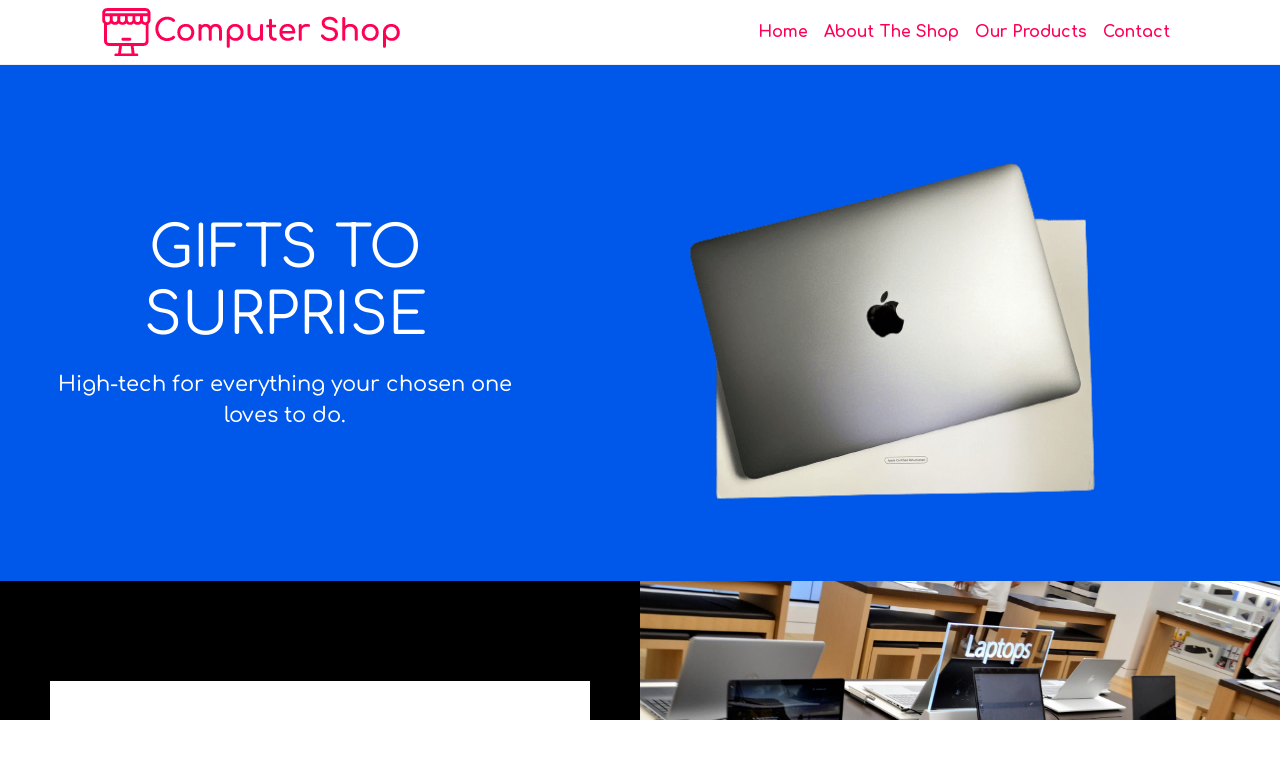

--- FILE ---
content_type: text/html; charset=UTF-8
request_url: https://library.visualmodo.com/computer-shop/about-the-shop/
body_size: 12866
content:
<!DOCTYPE html>
<html lang="en-US">
<head>
	<meta charset="UTF-8">
	<meta name="viewport" content="width=device-width, initial-scale=1, shrink-to-fit=no">
	<link rel="profile" href="https://gmpg.org/xfn/11">
	<title>About The Shop &#8211; Computer Shop</title>
<meta name='robots' content='max-image-preview:large' />
	<style>img:is([sizes="auto" i], [sizes^="auto," i]) { contain-intrinsic-size: 3000px 1500px }</style>
	<link href='https://fonts.gstatic.com' crossorigin rel='preconnect' />
<link rel="alternate" type="application/rss+xml" title="Computer Shop &raquo; Feed" href="https://library.visualmodo.com/computer-shop/feed/" />
<script>
window._wpemojiSettings = {"baseUrl":"https:\/\/s.w.org\/images\/core\/emoji\/16.0.1\/72x72\/","ext":".png","svgUrl":"https:\/\/s.w.org\/images\/core\/emoji\/16.0.1\/svg\/","svgExt":".svg","source":{"concatemoji":"https:\/\/library.visualmodo.com\/computer-shop\/wp-includes\/js\/wp-emoji-release.min.js?ver=6.8.3"}};
/*! This file is auto-generated */
!function(s,n){var o,i,e;function c(e){try{var t={supportTests:e,timestamp:(new Date).valueOf()};sessionStorage.setItem(o,JSON.stringify(t))}catch(e){}}function p(e,t,n){e.clearRect(0,0,e.canvas.width,e.canvas.height),e.fillText(t,0,0);var t=new Uint32Array(e.getImageData(0,0,e.canvas.width,e.canvas.height).data),a=(e.clearRect(0,0,e.canvas.width,e.canvas.height),e.fillText(n,0,0),new Uint32Array(e.getImageData(0,0,e.canvas.width,e.canvas.height).data));return t.every(function(e,t){return e===a[t]})}function u(e,t){e.clearRect(0,0,e.canvas.width,e.canvas.height),e.fillText(t,0,0);for(var n=e.getImageData(16,16,1,1),a=0;a<n.data.length;a++)if(0!==n.data[a])return!1;return!0}function f(e,t,n,a){switch(t){case"flag":return n(e,"\ud83c\udff3\ufe0f\u200d\u26a7\ufe0f","\ud83c\udff3\ufe0f\u200b\u26a7\ufe0f")?!1:!n(e,"\ud83c\udde8\ud83c\uddf6","\ud83c\udde8\u200b\ud83c\uddf6")&&!n(e,"\ud83c\udff4\udb40\udc67\udb40\udc62\udb40\udc65\udb40\udc6e\udb40\udc67\udb40\udc7f","\ud83c\udff4\u200b\udb40\udc67\u200b\udb40\udc62\u200b\udb40\udc65\u200b\udb40\udc6e\u200b\udb40\udc67\u200b\udb40\udc7f");case"emoji":return!a(e,"\ud83e\udedf")}return!1}function g(e,t,n,a){var r="undefined"!=typeof WorkerGlobalScope&&self instanceof WorkerGlobalScope?new OffscreenCanvas(300,150):s.createElement("canvas"),o=r.getContext("2d",{willReadFrequently:!0}),i=(o.textBaseline="top",o.font="600 32px Arial",{});return e.forEach(function(e){i[e]=t(o,e,n,a)}),i}function t(e){var t=s.createElement("script");t.src=e,t.defer=!0,s.head.appendChild(t)}"undefined"!=typeof Promise&&(o="wpEmojiSettingsSupports",i=["flag","emoji"],n.supports={everything:!0,everythingExceptFlag:!0},e=new Promise(function(e){s.addEventListener("DOMContentLoaded",e,{once:!0})}),new Promise(function(t){var n=function(){try{var e=JSON.parse(sessionStorage.getItem(o));if("object"==typeof e&&"number"==typeof e.timestamp&&(new Date).valueOf()<e.timestamp+604800&&"object"==typeof e.supportTests)return e.supportTests}catch(e){}return null}();if(!n){if("undefined"!=typeof Worker&&"undefined"!=typeof OffscreenCanvas&&"undefined"!=typeof URL&&URL.createObjectURL&&"undefined"!=typeof Blob)try{var e="postMessage("+g.toString()+"("+[JSON.stringify(i),f.toString(),p.toString(),u.toString()].join(",")+"));",a=new Blob([e],{type:"text/javascript"}),r=new Worker(URL.createObjectURL(a),{name:"wpTestEmojiSupports"});return void(r.onmessage=function(e){c(n=e.data),r.terminate(),t(n)})}catch(e){}c(n=g(i,f,p,u))}t(n)}).then(function(e){for(var t in e)n.supports[t]=e[t],n.supports.everything=n.supports.everything&&n.supports[t],"flag"!==t&&(n.supports.everythingExceptFlag=n.supports.everythingExceptFlag&&n.supports[t]);n.supports.everythingExceptFlag=n.supports.everythingExceptFlag&&!n.supports.flag,n.DOMReady=!1,n.readyCallback=function(){n.DOMReady=!0}}).then(function(){return e}).then(function(){var e;n.supports.everything||(n.readyCallback(),(e=n.source||{}).concatemoji?t(e.concatemoji):e.wpemoji&&e.twemoji&&(t(e.twemoji),t(e.wpemoji)))}))}((window,document),window._wpemojiSettings);
</script>
<style id='wp-emoji-styles-inline-css'>

	img.wp-smiley, img.emoji {
		display: inline !important;
		border: none !important;
		box-shadow: none !important;
		height: 1em !important;
		width: 1em !important;
		margin: 0 0.07em !important;
		vertical-align: -0.1em !important;
		background: none !important;
		padding: 0 !important;
	}
</style>
<style id='classic-theme-styles-inline-css'>
/*! This file is auto-generated */
.wp-block-button__link{color:#fff;background-color:#32373c;border-radius:9999px;box-shadow:none;text-decoration:none;padding:calc(.667em + 2px) calc(1.333em + 2px);font-size:1.125em}.wp-block-file__button{background:#32373c;color:#fff;text-decoration:none}
</style>
<style id='global-styles-inline-css'>
:root{--wp--preset--aspect-ratio--square: 1;--wp--preset--aspect-ratio--4-3: 4/3;--wp--preset--aspect-ratio--3-4: 3/4;--wp--preset--aspect-ratio--3-2: 3/2;--wp--preset--aspect-ratio--2-3: 2/3;--wp--preset--aspect-ratio--16-9: 16/9;--wp--preset--aspect-ratio--9-16: 9/16;--wp--preset--color--black: #000000;--wp--preset--color--cyan-bluish-gray: #abb8c3;--wp--preset--color--white: #ffffff;--wp--preset--color--pale-pink: #f78da7;--wp--preset--color--vivid-red: #cf2e2e;--wp--preset--color--luminous-vivid-orange: #ff6900;--wp--preset--color--luminous-vivid-amber: #fcb900;--wp--preset--color--light-green-cyan: #7bdcb5;--wp--preset--color--vivid-green-cyan: #00d084;--wp--preset--color--pale-cyan-blue: #8ed1fc;--wp--preset--color--vivid-cyan-blue: #0693e3;--wp--preset--color--vivid-purple: #9b51e0;--wp--preset--gradient--vivid-cyan-blue-to-vivid-purple: linear-gradient(135deg,rgba(6,147,227,1) 0%,rgb(155,81,224) 100%);--wp--preset--gradient--light-green-cyan-to-vivid-green-cyan: linear-gradient(135deg,rgb(122,220,180) 0%,rgb(0,208,130) 100%);--wp--preset--gradient--luminous-vivid-amber-to-luminous-vivid-orange: linear-gradient(135deg,rgba(252,185,0,1) 0%,rgba(255,105,0,1) 100%);--wp--preset--gradient--luminous-vivid-orange-to-vivid-red: linear-gradient(135deg,rgba(255,105,0,1) 0%,rgb(207,46,46) 100%);--wp--preset--gradient--very-light-gray-to-cyan-bluish-gray: linear-gradient(135deg,rgb(238,238,238) 0%,rgb(169,184,195) 100%);--wp--preset--gradient--cool-to-warm-spectrum: linear-gradient(135deg,rgb(74,234,220) 0%,rgb(151,120,209) 20%,rgb(207,42,186) 40%,rgb(238,44,130) 60%,rgb(251,105,98) 80%,rgb(254,248,76) 100%);--wp--preset--gradient--blush-light-purple: linear-gradient(135deg,rgb(255,206,236) 0%,rgb(152,150,240) 100%);--wp--preset--gradient--blush-bordeaux: linear-gradient(135deg,rgb(254,205,165) 0%,rgb(254,45,45) 50%,rgb(107,0,62) 100%);--wp--preset--gradient--luminous-dusk: linear-gradient(135deg,rgb(255,203,112) 0%,rgb(199,81,192) 50%,rgb(65,88,208) 100%);--wp--preset--gradient--pale-ocean: linear-gradient(135deg,rgb(255,245,203) 0%,rgb(182,227,212) 50%,rgb(51,167,181) 100%);--wp--preset--gradient--electric-grass: linear-gradient(135deg,rgb(202,248,128) 0%,rgb(113,206,126) 100%);--wp--preset--gradient--midnight: linear-gradient(135deg,rgb(2,3,129) 0%,rgb(40,116,252) 100%);--wp--preset--font-size--small: 13px;--wp--preset--font-size--medium: 20px;--wp--preset--font-size--large: 36px;--wp--preset--font-size--x-large: 42px;--wp--preset--spacing--20: 0.44rem;--wp--preset--spacing--30: 0.67rem;--wp--preset--spacing--40: 1rem;--wp--preset--spacing--50: 1.5rem;--wp--preset--spacing--60: 2.25rem;--wp--preset--spacing--70: 3.38rem;--wp--preset--spacing--80: 5.06rem;--wp--preset--shadow--natural: 6px 6px 9px rgba(0, 0, 0, 0.2);--wp--preset--shadow--deep: 12px 12px 50px rgba(0, 0, 0, 0.4);--wp--preset--shadow--sharp: 6px 6px 0px rgba(0, 0, 0, 0.2);--wp--preset--shadow--outlined: 6px 6px 0px -3px rgba(255, 255, 255, 1), 6px 6px rgba(0, 0, 0, 1);--wp--preset--shadow--crisp: 6px 6px 0px rgba(0, 0, 0, 1);}:where(.is-layout-flex){gap: 0.5em;}:where(.is-layout-grid){gap: 0.5em;}body .is-layout-flex{display: flex;}.is-layout-flex{flex-wrap: wrap;align-items: center;}.is-layout-flex > :is(*, div){margin: 0;}body .is-layout-grid{display: grid;}.is-layout-grid > :is(*, div){margin: 0;}:where(.wp-block-columns.is-layout-flex){gap: 2em;}:where(.wp-block-columns.is-layout-grid){gap: 2em;}:where(.wp-block-post-template.is-layout-flex){gap: 1.25em;}:where(.wp-block-post-template.is-layout-grid){gap: 1.25em;}.has-black-color{color: var(--wp--preset--color--black) !important;}.has-cyan-bluish-gray-color{color: var(--wp--preset--color--cyan-bluish-gray) !important;}.has-white-color{color: var(--wp--preset--color--white) !important;}.has-pale-pink-color{color: var(--wp--preset--color--pale-pink) !important;}.has-vivid-red-color{color: var(--wp--preset--color--vivid-red) !important;}.has-luminous-vivid-orange-color{color: var(--wp--preset--color--luminous-vivid-orange) !important;}.has-luminous-vivid-amber-color{color: var(--wp--preset--color--luminous-vivid-amber) !important;}.has-light-green-cyan-color{color: var(--wp--preset--color--light-green-cyan) !important;}.has-vivid-green-cyan-color{color: var(--wp--preset--color--vivid-green-cyan) !important;}.has-pale-cyan-blue-color{color: var(--wp--preset--color--pale-cyan-blue) !important;}.has-vivid-cyan-blue-color{color: var(--wp--preset--color--vivid-cyan-blue) !important;}.has-vivid-purple-color{color: var(--wp--preset--color--vivid-purple) !important;}.has-black-background-color{background-color: var(--wp--preset--color--black) !important;}.has-cyan-bluish-gray-background-color{background-color: var(--wp--preset--color--cyan-bluish-gray) !important;}.has-white-background-color{background-color: var(--wp--preset--color--white) !important;}.has-pale-pink-background-color{background-color: var(--wp--preset--color--pale-pink) !important;}.has-vivid-red-background-color{background-color: var(--wp--preset--color--vivid-red) !important;}.has-luminous-vivid-orange-background-color{background-color: var(--wp--preset--color--luminous-vivid-orange) !important;}.has-luminous-vivid-amber-background-color{background-color: var(--wp--preset--color--luminous-vivid-amber) !important;}.has-light-green-cyan-background-color{background-color: var(--wp--preset--color--light-green-cyan) !important;}.has-vivid-green-cyan-background-color{background-color: var(--wp--preset--color--vivid-green-cyan) !important;}.has-pale-cyan-blue-background-color{background-color: var(--wp--preset--color--pale-cyan-blue) !important;}.has-vivid-cyan-blue-background-color{background-color: var(--wp--preset--color--vivid-cyan-blue) !important;}.has-vivid-purple-background-color{background-color: var(--wp--preset--color--vivid-purple) !important;}.has-black-border-color{border-color: var(--wp--preset--color--black) !important;}.has-cyan-bluish-gray-border-color{border-color: var(--wp--preset--color--cyan-bluish-gray) !important;}.has-white-border-color{border-color: var(--wp--preset--color--white) !important;}.has-pale-pink-border-color{border-color: var(--wp--preset--color--pale-pink) !important;}.has-vivid-red-border-color{border-color: var(--wp--preset--color--vivid-red) !important;}.has-luminous-vivid-orange-border-color{border-color: var(--wp--preset--color--luminous-vivid-orange) !important;}.has-luminous-vivid-amber-border-color{border-color: var(--wp--preset--color--luminous-vivid-amber) !important;}.has-light-green-cyan-border-color{border-color: var(--wp--preset--color--light-green-cyan) !important;}.has-vivid-green-cyan-border-color{border-color: var(--wp--preset--color--vivid-green-cyan) !important;}.has-pale-cyan-blue-border-color{border-color: var(--wp--preset--color--pale-cyan-blue) !important;}.has-vivid-cyan-blue-border-color{border-color: var(--wp--preset--color--vivid-cyan-blue) !important;}.has-vivid-purple-border-color{border-color: var(--wp--preset--color--vivid-purple) !important;}.has-vivid-cyan-blue-to-vivid-purple-gradient-background{background: var(--wp--preset--gradient--vivid-cyan-blue-to-vivid-purple) !important;}.has-light-green-cyan-to-vivid-green-cyan-gradient-background{background: var(--wp--preset--gradient--light-green-cyan-to-vivid-green-cyan) !important;}.has-luminous-vivid-amber-to-luminous-vivid-orange-gradient-background{background: var(--wp--preset--gradient--luminous-vivid-amber-to-luminous-vivid-orange) !important;}.has-luminous-vivid-orange-to-vivid-red-gradient-background{background: var(--wp--preset--gradient--luminous-vivid-orange-to-vivid-red) !important;}.has-very-light-gray-to-cyan-bluish-gray-gradient-background{background: var(--wp--preset--gradient--very-light-gray-to-cyan-bluish-gray) !important;}.has-cool-to-warm-spectrum-gradient-background{background: var(--wp--preset--gradient--cool-to-warm-spectrum) !important;}.has-blush-light-purple-gradient-background{background: var(--wp--preset--gradient--blush-light-purple) !important;}.has-blush-bordeaux-gradient-background{background: var(--wp--preset--gradient--blush-bordeaux) !important;}.has-luminous-dusk-gradient-background{background: var(--wp--preset--gradient--luminous-dusk) !important;}.has-pale-ocean-gradient-background{background: var(--wp--preset--gradient--pale-ocean) !important;}.has-electric-grass-gradient-background{background: var(--wp--preset--gradient--electric-grass) !important;}.has-midnight-gradient-background{background: var(--wp--preset--gradient--midnight) !important;}.has-small-font-size{font-size: var(--wp--preset--font-size--small) !important;}.has-medium-font-size{font-size: var(--wp--preset--font-size--medium) !important;}.has-large-font-size{font-size: var(--wp--preset--font-size--large) !important;}.has-x-large-font-size{font-size: var(--wp--preset--font-size--x-large) !important;}
:where(.wp-block-post-template.is-layout-flex){gap: 1.25em;}:where(.wp-block-post-template.is-layout-grid){gap: 1.25em;}
:where(.wp-block-columns.is-layout-flex){gap: 2em;}:where(.wp-block-columns.is-layout-grid){gap: 2em;}
:root :where(.wp-block-pullquote){font-size: 1.5em;line-height: 1.6;}
</style>
<link rel='stylesheet' id='borderless-block-editor-contact-information-frontend-css' href='https://library.visualmodo.com/computer-shop/wp-content/plugins/borderless/modules/block-editor/contact-information/contact-information-frontend.css?ver=6.8.3' media='all' />
<link rel='stylesheet' id='borderless-block-editor-social-icons-frontend-css' href='https://library.visualmodo.com/computer-shop/wp-content/plugins/borderless/modules/block-editor/social-icons/social-icons-frontend.css?ver=6.8.3' media='all' />
<link rel='stylesheet' id='borderless-css' href='https://library.visualmodo.com/computer-shop/wp-content/plugins/borderless/assets/styles/borderless.min.css?ver=1.7.5' media='all' />
<style id='woocommerce-inline-inline-css'>
.woocommerce form .form-row .required { visibility: visible; }
</style>
<link rel='stylesheet' id='anzu-styles-css' href='https://library.visualmodo.com/computer-shop/wp-content/themes/anzu//assets/css/anzu.min.css?ver=1.2.2' media='all' />
<link rel='stylesheet' id='elementor-icons-css' href='https://library.visualmodo.com/computer-shop/wp-content/plugins/elementor/assets/lib/eicons/css/elementor-icons.min.css?ver=5.45.0' media='all' />
<link rel='stylesheet' id='elementor-frontend-css' href='https://library.visualmodo.com/computer-shop/wp-content/plugins/elementor/assets/css/frontend.min.css?ver=3.34.1' media='all' />
<link rel='stylesheet' id='elementor-post-4-css' href='https://library.visualmodo.com/computer-shop/wp-content/uploads/sites/134/elementor/css/post-4.css?ver=1658953587' media='all' />
<link rel='stylesheet' id='elementor-post-23-css' href='https://library.visualmodo.com/computer-shop/wp-content/uploads/sites/134/elementor/css/post-23.css?ver=1658954106' media='all' />
<link rel='stylesheet' id='elementor-gf-local-roboto-css' href='https://library.visualmodo.com/computer-shop/wp-content/uploads/sites/134/elementor/google-fonts/css/roboto.css?ver=1742675689' media='all' />
<link rel='stylesheet' id='elementor-gf-local-robotoslab-css' href='https://library.visualmodo.com/computer-shop/wp-content/uploads/sites/134/elementor/google-fonts/css/robotoslab.css?ver=1742675694' media='all' />
<link rel='stylesheet' id='elementor-gf-local-comfortaa-css' href='https://library.visualmodo.com/computer-shop/wp-content/uploads/sites/134/elementor/google-fonts/css/comfortaa.css?ver=1742675695' media='all' />
<link rel='stylesheet' id='elementor-gf-local-poppins-css' href='https://library.visualmodo.com/computer-shop/wp-content/uploads/sites/134/elementor/google-fonts/css/poppins.css?ver=1742675704' media='all' />
<link rel='stylesheet' id='elementor-gf-local-raleway-css' href='https://library.visualmodo.com/computer-shop/wp-content/uploads/sites/134/elementor/google-fonts/css/raleway.css?ver=1742675701' media='all' />
<link rel='stylesheet' id='elementor-icons-shared-0-css' href='https://library.visualmodo.com/computer-shop/wp-content/plugins/elementor/assets/lib/font-awesome/css/fontawesome.min.css?ver=5.15.3' media='all' />
<link rel='stylesheet' id='elementor-icons-fa-solid-css' href='https://library.visualmodo.com/computer-shop/wp-content/plugins/elementor/assets/lib/font-awesome/css/solid.min.css?ver=5.15.3' media='all' />
<link rel='stylesheet' id='elementor-icons-fa-regular-css' href='https://library.visualmodo.com/computer-shop/wp-content/plugins/elementor/assets/lib/font-awesome/css/regular.min.css?ver=5.15.3' media='all' />
<script src="https://library.visualmodo.com/computer-shop/wp-includes/js/jquery/jquery.min.js?ver=3.7.1" id="jquery-core-js"></script>
<script src="https://library.visualmodo.com/computer-shop/wp-includes/js/jquery/jquery-migrate.min.js?ver=3.4.1" id="jquery-migrate-js"></script>
<script src="https://library.visualmodo.com/computer-shop/wp-content/plugins/woocommerce/assets/js/jquery-blockui/jquery.blockUI.min.js?ver=2.7.0-wc.10.4.3" id="wc-jquery-blockui-js" defer data-wp-strategy="defer"></script>
<script id="wc-add-to-cart-js-extra">
var wc_add_to_cart_params = {"ajax_url":"\/computer-shop\/wp-admin\/admin-ajax.php","wc_ajax_url":"\/computer-shop\/?wc-ajax=%%endpoint%%","i18n_view_cart":"View cart","cart_url":"https:\/\/library.visualmodo.com\/computer-shop\/cart\/","is_cart":"","cart_redirect_after_add":"no"};
</script>
<script src="https://library.visualmodo.com/computer-shop/wp-content/plugins/woocommerce/assets/js/frontend/add-to-cart.min.js?ver=10.4.3" id="wc-add-to-cart-js" defer data-wp-strategy="defer"></script>
<script src="https://library.visualmodo.com/computer-shop/wp-content/plugins/woocommerce/assets/js/js-cookie/js.cookie.min.js?ver=2.1.4-wc.10.4.3" id="wc-js-cookie-js" defer data-wp-strategy="defer"></script>
<script id="woocommerce-js-extra">
var woocommerce_params = {"ajax_url":"\/computer-shop\/wp-admin\/admin-ajax.php","wc_ajax_url":"\/computer-shop\/?wc-ajax=%%endpoint%%","i18n_password_show":"Show password","i18n_password_hide":"Hide password"};
</script>
<script src="https://library.visualmodo.com/computer-shop/wp-content/plugins/woocommerce/assets/js/frontend/woocommerce.min.js?ver=10.4.3" id="woocommerce-js" defer data-wp-strategy="defer"></script>
<link rel="https://api.w.org/" href="https://library.visualmodo.com/computer-shop/wp-json/" /><link rel="alternate" title="JSON" type="application/json" href="https://library.visualmodo.com/computer-shop/wp-json/wp/v2/pages/23" /><link rel="EditURI" type="application/rsd+xml" title="RSD" href="https://library.visualmodo.com/computer-shop/xmlrpc.php?rsd" />
<meta name="generator" content="WordPress 6.8.3" />
<meta name="generator" content="WooCommerce 10.4.3" />
<link rel="canonical" href="https://library.visualmodo.com/computer-shop/about-the-shop/" />
<link rel='shortlink' href='https://library.visualmodo.com/computer-shop/?p=23' />
<link rel="alternate" title="oEmbed (JSON)" type="application/json+oembed" href="https://library.visualmodo.com/computer-shop/wp-json/oembed/1.0/embed?url=https%3A%2F%2Flibrary.visualmodo.com%2Fcomputer-shop%2Fabout-the-shop%2F" />
<link rel="alternate" title="oEmbed (XML)" type="text/xml+oembed" href="https://library.visualmodo.com/computer-shop/wp-json/oembed/1.0/embed?url=https%3A%2F%2Flibrary.visualmodo.com%2Fcomputer-shop%2Fabout-the-shop%2F&#038;format=xml" />
		<style type="text/css">

			:root {
				--borderless-color-primary: ;
				--borderless-secondary-primary: ;
				--borderless-color-tertiary: ;
			}

		</style>
		<meta name="mobile-web-app-capable" content="yes">
<meta name="apple-mobile-web-app-capable" content="yes">
<meta name="apple-mobile-web-app-title" content="Computer Shop - Just another Visualmodo Library Templates site">
				<style>
					.cart-content-count { display: none !important; }
				</style>
					<noscript><style>.woocommerce-product-gallery{ opacity: 1 !important; }</style></noscript>
	<meta name="generator" content="Elementor 3.34.1; features: additional_custom_breakpoints; settings: css_print_method-external, google_font-enabled, font_display-auto">
			<style>
				.e-con.e-parent:nth-of-type(n+4):not(.e-lazyloaded):not(.e-no-lazyload),
				.e-con.e-parent:nth-of-type(n+4):not(.e-lazyloaded):not(.e-no-lazyload) * {
					background-image: none !important;
				}
				@media screen and (max-height: 1024px) {
					.e-con.e-parent:nth-of-type(n+3):not(.e-lazyloaded):not(.e-no-lazyload),
					.e-con.e-parent:nth-of-type(n+3):not(.e-lazyloaded):not(.e-no-lazyload) * {
						background-image: none !important;
					}
				}
				@media screen and (max-height: 640px) {
					.e-con.e-parent:nth-of-type(n+2):not(.e-lazyloaded):not(.e-no-lazyload),
					.e-con.e-parent:nth-of-type(n+2):not(.e-lazyloaded):not(.e-no-lazyload) * {
						background-image: none !important;
					}
				}
			</style>
			<style id="kirki-inline-styles">.btn{-webkit-border-radius:3px;-moz-border-radius:3px;border-radius:3px;}.form-control{-webkit-border-radius:3px;-moz-border-radius:3px;border-radius:3px;}.form-select{-webkit-border-radius:3px;-moz-border-radius:3px;border-radius:3px;}.select2-selection{-webkit-border-radius:3px !important;-moz-border-radius:3px !important;border-radius:3px !important;}.anzu-hero__background-image{height:50vh;}.anzu-hero{background:rgba(0, 0, 0, 0);background-color:rgba(0, 0, 0, 0);background-repeat:no-repeat;background-position:center center;background-attachment:scroll;-webkit-background-size:cover;-moz-background-size:cover;-ms-background-size:cover;-o-background-size:cover;background-size:cover;}.anzu-hero__background-color{background-color:rgba(0, 0, 0, 0.4);}:root{--anzu-primary-color:#ff0054;--anzu-secondary-color:#FF6819;--anzu-tertiary-color:#3FCC14;--anzu-link-color:#0000FF;--anzu-link-hover-color:#0D4DFF;--anzu-link-active-color:#0D8CFF;--anzu-primary-dark-color:#ff0054;--anzu-secondary-dark-color:#FF6819;--anzu-tertiary-dark-color:#3FCC14;--anzu-link-dark-color:#ffffff;--anzu-link-hover-dark-color:#ffffff;--anzu-link-active-dark-color:#ffffff;}.anzu-primary-color--color, .anzu-light-mode a.anzu-brand__title, .anzu-light-mode article.post .entry-title a:hover{color:#ff0054;}.anzu-primary-color--background-color{background-color:#ff0054;}.anzu-primary-color--border-color{background-color:#ff0054;}.anzu-light-mode .anzu-secondary-color--color{color:#FF6819;}.anzu-light-mode .anzu-secondary-color--background-color{background-color:#FF6819;}.anzu-light-mode .anzu-secondary-color--border-color{background-color:#FF6819;}.anzu-light-mode .anzu-tertiary-color--color{color:#3FCC14;}.anzu-light-mode .anzu-tertiary-color--background-color{background-color:#3FCC14;}.anzu-light-mode .anzu-tertiary-color--border-color{background-color:#3FCC14;}body .anzu-light-mode, .anzu-light-mode p, .anzu-light-mode span{color:#333333;}.anzu-light-mode h1{color:#000000;}.anzu-light-mode h2{color:#000000;}.anzu-light-mode h3{color:#000000;}.anzu-light-mode h4{color:#000000;}.anzu-light-mode h5{color:#000000;}.anzu-light-mode h6{color:#000000;}.anzu-light-mode a:not(.btn){color:#0000FF;}.anzu-light-mode a:hover:not(.btn){color:#0D4DFF;}.anzu-light-mode a:active:not(.btn){color:#0D8CFF;}.anzu-content.anzu-light-mode{background-color:#FFFFFF;}.anzu-light-mode .anzu-brand__title{color:#000000;}.anzu-light-mode .anzu-brand__tagline{color:#000000;}.anzu-header.anzu-light-mode{background-color:#FFFFFF;}.anzu-notification-bar.anzu-light-mode{background-color:#e2e3e5;}.anzu-light-mode #main-menu .nav-item a{color:#ff0054;}.anzu-light-mode #main-menu .dropdown-menu .nav-item a{color:#737373;}.anzu-light-mode #main-menu .dropdown-menu{background-color:#FFFFFF;}#anzu-footer.anzu-light-mode{background-color:#FFFFFF;}.anzu-primary-color--color, .anzu-dark-mode a.anzu-brand__title, .anzu-dark-mode article.post .entry-title a:hover{color:#ff0054;}.anzu-dark-mode .anzu-secondary-color--color{color:#FF6819;}.anzu-dark-mode .anzu-secondary-color--background-color{background-color:#FF6819;}.anzu-dark-mode .anzu-secondary-color--border-color{background-color:#FF6819;}.anzu-dark-mode .anzu-tertiary-color--color{color:#3FCC14;}.anzu-dark-mode .anzu-tertiary-color--background-color{background-color:#3FCC14;}.anzu-dark-mode .anzu-tertiary-color--border-color{background-color:#3FCC14;}body .anzu-dark-mode, .anzu-dark-mode p, .anzu-dark-mode span{color:#ffffff;}.anzu-dark-mode h1{color:#ffffff;}.anzu-dark-mode h2{color:#ffffff;}.anzu-dark-mode h3{color:#ffffff;}.anzu-dark-mode h4{color:#ffffff;}.anzu-dark-mode h5{color:#ffffff;}.anzu-dark-mode h6{color:#ffffff;}.anzu-dark-mode a:not(.btn){color:#ffffff;}.anzu-dark-mode a:hover:not(.btn){color:#ffffff;}.anzu-dark-mode a:active:not(.btn){color:#ffffff;}.anzu-content.anzu-dark-mode{background-color:#000000;}.anzu-dark-mode .anzu-brand__title{color:#FFFFFF;}.anzu-dark-mode .anzu-brand__tagline{color:#FFFFFF;}.anzu-header.anzu-dark-mode{background-color:#000000;}.anzu-notification-bar.anzu-dark-mode{background-color:#000000;}.anzu-dark-mode #main-menu .nav-item a{color:#9b9d9e;}.anzu-dark-mode #main-menu .nav-item a:hover, .anzu-dark-mode #main-menu .nav-item a:focus{color:#6c757d;}.anzu-dark-mode #main-menu .nav-item a:active, .anzu-dark-mode #main-menu .active a{color:#FFFFFF;}.anzu-dark-mode #main-menu .dropdown-menu .nav-item a{color:#9b9d9e;}.anzu-dark-mode #main-menu .dropdown-menu .nav-item a:hover, .anzu-dark-mode #main-menu .nav-item a:focus{color:#6c757d;}.anzu-dark-mode #main-menu .dropdown-menu .nav-item a:active, .anzu-dark-mode #main-menu .dropdown-menu .active a{color:#FFFFFF;}.anzu-dark-mode #main-menu .dropdown-menu{background-color:#000000;}#anzu-footer.anzu-dark-mode{background-color:#ff0054;}.navbar-nav li a.nav-link{font-family:Comfortaa;font-size:16px;font-weight:700;}#scroll-to-top{bottom:20px;width:40px;height:40px;-webkit-border-radius:3px;-moz-border-radius:3px;border-radius:3px;}#scroll-to-top:before{line-height:40px;font-size:18px;}@media (max-width: 767px){.btn:not(.anzu-read-more-link){padding-top:6px;padding-right:12px;padding-bottom:6px;padding-left:12px;}.form-control{padding-top:6px;padding-right:12px;padding-bottom:6px;padding-left:12px;}.form-select{padding-top:6px;padding-right:12px;padding-bottom:6px;padding-left:12px;}.select2-selection{padding-top:6px;padding-right:12px;padding-bottom:6px;padding-left:12px;}#anzu-footer #site-info{min-height:50px;}}@media (min-width: 768px){.btn:not(.anzu-read-more-link){padding-top:6px;padding-right:12px;padding-bottom:6px;padding-left:12px;}.form-control{padding-top:6px;padding-right:12px;padding-bottom:6px;padding-left:12px;}.form-select{padding-top:6px;padding-right:12px;padding-bottom:6px;padding-left:12px;}.select2-selection{padding-top:6px;padding-right:12px;padding-bottom:6px;padding-left:12px;}#anzu-footer #site-info{min-height:80px;}}@media (min-width: 1200px){.btn:not(.anzu-read-more-link){padding-top:6px;padding-right:12px;padding-bottom:6px;padding-left:12px;}.form-control{padding-top:6px;padding-right:12px;padding-bottom:6px;padding-left:12px;}.form-select{padding-top:6px;padding-right:12px;padding-bottom:6px;padding-left:12px;}.select2-selection{padding-top:6px;padding-right:12px;padding-bottom:6px;padding-left:12px;}#anzu-footer #site-info{min-height:80px;}}/* cyrillic-ext */
@font-face {
  font-family: 'Comfortaa';
  font-style: normal;
  font-weight: 700;
  font-display: swap;
  src: url(https://library.visualmodo.com/computer-shop/wp-content/fonts/comfortaa/font) format('woff');
  unicode-range: U+0460-052F, U+1C80-1C8A, U+20B4, U+2DE0-2DFF, U+A640-A69F, U+FE2E-FE2F;
}
/* cyrillic */
@font-face {
  font-family: 'Comfortaa';
  font-style: normal;
  font-weight: 700;
  font-display: swap;
  src: url(https://library.visualmodo.com/computer-shop/wp-content/fonts/comfortaa/font) format('woff');
  unicode-range: U+0301, U+0400-045F, U+0490-0491, U+04B0-04B1, U+2116;
}
/* greek */
@font-face {
  font-family: 'Comfortaa';
  font-style: normal;
  font-weight: 700;
  font-display: swap;
  src: url(https://library.visualmodo.com/computer-shop/wp-content/fonts/comfortaa/font) format('woff');
  unicode-range: U+0370-0377, U+037A-037F, U+0384-038A, U+038C, U+038E-03A1, U+03A3-03FF;
}
/* vietnamese */
@font-face {
  font-family: 'Comfortaa';
  font-style: normal;
  font-weight: 700;
  font-display: swap;
  src: url(https://library.visualmodo.com/computer-shop/wp-content/fonts/comfortaa/font) format('woff');
  unicode-range: U+0102-0103, U+0110-0111, U+0128-0129, U+0168-0169, U+01A0-01A1, U+01AF-01B0, U+0300-0301, U+0303-0304, U+0308-0309, U+0323, U+0329, U+1EA0-1EF9, U+20AB;
}
/* latin-ext */
@font-face {
  font-family: 'Comfortaa';
  font-style: normal;
  font-weight: 700;
  font-display: swap;
  src: url(https://library.visualmodo.com/computer-shop/wp-content/fonts/comfortaa/font) format('woff');
  unicode-range: U+0100-02BA, U+02BD-02C5, U+02C7-02CC, U+02CE-02D7, U+02DD-02FF, U+0304, U+0308, U+0329, U+1D00-1DBF, U+1E00-1E9F, U+1EF2-1EFF, U+2020, U+20A0-20AB, U+20AD-20C0, U+2113, U+2C60-2C7F, U+A720-A7FF;
}
/* latin */
@font-face {
  font-family: 'Comfortaa';
  font-style: normal;
  font-weight: 700;
  font-display: swap;
  src: url(https://library.visualmodo.com/computer-shop/wp-content/fonts/comfortaa/font) format('woff');
  unicode-range: U+0000-00FF, U+0131, U+0152-0153, U+02BB-02BC, U+02C6, U+02DA, U+02DC, U+0304, U+0308, U+0329, U+2000-206F, U+20AC, U+2122, U+2191, U+2193, U+2212, U+2215, U+FEFF, U+FFFD;
}/* cyrillic-ext */
@font-face {
  font-family: 'Comfortaa';
  font-style: normal;
  font-weight: 700;
  font-display: swap;
  src: url(https://library.visualmodo.com/computer-shop/wp-content/fonts/comfortaa/font) format('woff');
  unicode-range: U+0460-052F, U+1C80-1C8A, U+20B4, U+2DE0-2DFF, U+A640-A69F, U+FE2E-FE2F;
}
/* cyrillic */
@font-face {
  font-family: 'Comfortaa';
  font-style: normal;
  font-weight: 700;
  font-display: swap;
  src: url(https://library.visualmodo.com/computer-shop/wp-content/fonts/comfortaa/font) format('woff');
  unicode-range: U+0301, U+0400-045F, U+0490-0491, U+04B0-04B1, U+2116;
}
/* greek */
@font-face {
  font-family: 'Comfortaa';
  font-style: normal;
  font-weight: 700;
  font-display: swap;
  src: url(https://library.visualmodo.com/computer-shop/wp-content/fonts/comfortaa/font) format('woff');
  unicode-range: U+0370-0377, U+037A-037F, U+0384-038A, U+038C, U+038E-03A1, U+03A3-03FF;
}
/* vietnamese */
@font-face {
  font-family: 'Comfortaa';
  font-style: normal;
  font-weight: 700;
  font-display: swap;
  src: url(https://library.visualmodo.com/computer-shop/wp-content/fonts/comfortaa/font) format('woff');
  unicode-range: U+0102-0103, U+0110-0111, U+0128-0129, U+0168-0169, U+01A0-01A1, U+01AF-01B0, U+0300-0301, U+0303-0304, U+0308-0309, U+0323, U+0329, U+1EA0-1EF9, U+20AB;
}
/* latin-ext */
@font-face {
  font-family: 'Comfortaa';
  font-style: normal;
  font-weight: 700;
  font-display: swap;
  src: url(https://library.visualmodo.com/computer-shop/wp-content/fonts/comfortaa/font) format('woff');
  unicode-range: U+0100-02BA, U+02BD-02C5, U+02C7-02CC, U+02CE-02D7, U+02DD-02FF, U+0304, U+0308, U+0329, U+1D00-1DBF, U+1E00-1E9F, U+1EF2-1EFF, U+2020, U+20A0-20AB, U+20AD-20C0, U+2113, U+2C60-2C7F, U+A720-A7FF;
}
/* latin */
@font-face {
  font-family: 'Comfortaa';
  font-style: normal;
  font-weight: 700;
  font-display: swap;
  src: url(https://library.visualmodo.com/computer-shop/wp-content/fonts/comfortaa/font) format('woff');
  unicode-range: U+0000-00FF, U+0131, U+0152-0153, U+02BB-02BC, U+02C6, U+02DA, U+02DC, U+0304, U+0308, U+0329, U+2000-206F, U+20AC, U+2122, U+2191, U+2193, U+2212, U+2215, U+FEFF, U+FFFD;
}/* cyrillic-ext */
@font-face {
  font-family: 'Comfortaa';
  font-style: normal;
  font-weight: 700;
  font-display: swap;
  src: url(https://library.visualmodo.com/computer-shop/wp-content/fonts/comfortaa/font) format('woff');
  unicode-range: U+0460-052F, U+1C80-1C8A, U+20B4, U+2DE0-2DFF, U+A640-A69F, U+FE2E-FE2F;
}
/* cyrillic */
@font-face {
  font-family: 'Comfortaa';
  font-style: normal;
  font-weight: 700;
  font-display: swap;
  src: url(https://library.visualmodo.com/computer-shop/wp-content/fonts/comfortaa/font) format('woff');
  unicode-range: U+0301, U+0400-045F, U+0490-0491, U+04B0-04B1, U+2116;
}
/* greek */
@font-face {
  font-family: 'Comfortaa';
  font-style: normal;
  font-weight: 700;
  font-display: swap;
  src: url(https://library.visualmodo.com/computer-shop/wp-content/fonts/comfortaa/font) format('woff');
  unicode-range: U+0370-0377, U+037A-037F, U+0384-038A, U+038C, U+038E-03A1, U+03A3-03FF;
}
/* vietnamese */
@font-face {
  font-family: 'Comfortaa';
  font-style: normal;
  font-weight: 700;
  font-display: swap;
  src: url(https://library.visualmodo.com/computer-shop/wp-content/fonts/comfortaa/font) format('woff');
  unicode-range: U+0102-0103, U+0110-0111, U+0128-0129, U+0168-0169, U+01A0-01A1, U+01AF-01B0, U+0300-0301, U+0303-0304, U+0308-0309, U+0323, U+0329, U+1EA0-1EF9, U+20AB;
}
/* latin-ext */
@font-face {
  font-family: 'Comfortaa';
  font-style: normal;
  font-weight: 700;
  font-display: swap;
  src: url(https://library.visualmodo.com/computer-shop/wp-content/fonts/comfortaa/font) format('woff');
  unicode-range: U+0100-02BA, U+02BD-02C5, U+02C7-02CC, U+02CE-02D7, U+02DD-02FF, U+0304, U+0308, U+0329, U+1D00-1DBF, U+1E00-1E9F, U+1EF2-1EFF, U+2020, U+20A0-20AB, U+20AD-20C0, U+2113, U+2C60-2C7F, U+A720-A7FF;
}
/* latin */
@font-face {
  font-family: 'Comfortaa';
  font-style: normal;
  font-weight: 700;
  font-display: swap;
  src: url(https://library.visualmodo.com/computer-shop/wp-content/fonts/comfortaa/font) format('woff');
  unicode-range: U+0000-00FF, U+0131, U+0152-0153, U+02BB-02BC, U+02C6, U+02DA, U+02DC, U+0304, U+0308, U+0329, U+2000-206F, U+20AC, U+2122, U+2191, U+2193, U+2212, U+2215, U+FEFF, U+FFFD;
}/* cyrillic-ext */
@font-face {
  font-family: 'Comfortaa';
  font-style: normal;
  font-weight: 700;
  font-display: swap;
  src: url(https://library.visualmodo.com/computer-shop/wp-content/fonts/comfortaa/font) format('woff');
  unicode-range: U+0460-052F, U+1C80-1C8A, U+20B4, U+2DE0-2DFF, U+A640-A69F, U+FE2E-FE2F;
}
/* cyrillic */
@font-face {
  font-family: 'Comfortaa';
  font-style: normal;
  font-weight: 700;
  font-display: swap;
  src: url(https://library.visualmodo.com/computer-shop/wp-content/fonts/comfortaa/font) format('woff');
  unicode-range: U+0301, U+0400-045F, U+0490-0491, U+04B0-04B1, U+2116;
}
/* greek */
@font-face {
  font-family: 'Comfortaa';
  font-style: normal;
  font-weight: 700;
  font-display: swap;
  src: url(https://library.visualmodo.com/computer-shop/wp-content/fonts/comfortaa/font) format('woff');
  unicode-range: U+0370-0377, U+037A-037F, U+0384-038A, U+038C, U+038E-03A1, U+03A3-03FF;
}
/* vietnamese */
@font-face {
  font-family: 'Comfortaa';
  font-style: normal;
  font-weight: 700;
  font-display: swap;
  src: url(https://library.visualmodo.com/computer-shop/wp-content/fonts/comfortaa/font) format('woff');
  unicode-range: U+0102-0103, U+0110-0111, U+0128-0129, U+0168-0169, U+01A0-01A1, U+01AF-01B0, U+0300-0301, U+0303-0304, U+0308-0309, U+0323, U+0329, U+1EA0-1EF9, U+20AB;
}
/* latin-ext */
@font-face {
  font-family: 'Comfortaa';
  font-style: normal;
  font-weight: 700;
  font-display: swap;
  src: url(https://library.visualmodo.com/computer-shop/wp-content/fonts/comfortaa/font) format('woff');
  unicode-range: U+0100-02BA, U+02BD-02C5, U+02C7-02CC, U+02CE-02D7, U+02DD-02FF, U+0304, U+0308, U+0329, U+1D00-1DBF, U+1E00-1E9F, U+1EF2-1EFF, U+2020, U+20A0-20AB, U+20AD-20C0, U+2113, U+2C60-2C7F, U+A720-A7FF;
}
/* latin */
@font-face {
  font-family: 'Comfortaa';
  font-style: normal;
  font-weight: 700;
  font-display: swap;
  src: url(https://library.visualmodo.com/computer-shop/wp-content/fonts/comfortaa/font) format('woff');
  unicode-range: U+0000-00FF, U+0131, U+0152-0153, U+02BB-02BC, U+02C6, U+02DA, U+02DC, U+0304, U+0308, U+0329, U+2000-206F, U+20AC, U+2122, U+2191, U+2193, U+2212, U+2215, U+FEFF, U+FFFD;
}</style></head>

<body class="wp-singular page-template-default page page-id-23 wp-embed-responsive wp-theme-anzu visualmodo-theme theme-anzu woocommerce-no-js elementor-default elementor-kit-4 elementor-page elementor-page-23" itemscope itemtype="http://schema.org/WebSite">


<!-- Scroll To Top -->
<span id="scroll-to-top" class="bi bi-chevron-up scroll-to-top--right"></span>
<div class="site" id="page">

	
	
		
		<header id="wrapper-navbar" class="anzu-header anzu-light-mode    ">

			<a class="skip-link screen-reader-text" href="#content">Skip to content</a>
			
			
			<nav id="main-nav" class="navbar navbar-expand-lg navbar-light" aria-labelledby="main-nav-label">

				<h2 id="main-nav-label" class="visually-hidden-focusable">
					Main Navigation				</h2>

									<div class="container">
				
					
<div class="anzu-brand anzu-brand--just-logo">
	<a class="anzu-brand__url" href="https://library.visualmodo.com/computer-shop/" rel="home" itemprop="url">
					
							
				<picture class="anzu-brand__img anzu-brand__img--default-header" style="display:none;">
				
										
					<source media="(min-width: 769px)" srcset="https://library.visualmodo.com/computer-shop/wp-content/uploads/sites/134/2022/07/computer-shop-color.png 1x" type="image/webp">

											<source media="(max-width: 768px)" srcset="https://library.visualmodo.com/computer-shop/wp-content/uploads/sites/134/2022/07/computer-shop-color.png 1x" type="image/webp">
											
					<img src="https://library.visualmodo.com/computer-shop/wp-content/uploads/sites/134/2022/07/computer-shop-color.png" type="image/webp">
					
				</picture>
					
								
					</a>
</div>
					
<div class="offcanvas offcanvas-end " data-bs-backdrop="static" tabindex="-1" id="anzu-header-menu-offcanvas" aria-labelledby="anzuHeaderMenuCanvasLabel">

    <div class="offcanvas-header">
        <h5 class="offcanvas-title" id="anzuHeaderMenuCanvasLabel">Menu</h5>
        <button type="button" class="btn-close " data-bs-dismiss="offcanvas" aria-label="Close"></button>
    </div>

    <div id="navbarNavDropdown" class="offcanvas-body justify-content-end"><ul id="main-menu" class="navbar-nav ml-auto"><li itemscope="itemscope" itemtype="https://www.schema.org/SiteNavigationElement" id="menu-item-27" class="menu-item menu-item-type-custom menu-item-object-custom menu-item-home menu-item-27 nav-item"><a title="Home" href="https://library.visualmodo.com/computer-shop/" class="nav-link">Home</a></li>
<li itemscope="itemscope" itemtype="https://www.schema.org/SiteNavigationElement" id="menu-item-28" class="menu-item menu-item-type-post_type menu-item-object-page current-menu-item page_item page-item-23 current_page_item active menu-item-28 nav-item"><a title="About The Shop" href="https://library.visualmodo.com/computer-shop/about-the-shop/" class="nav-link" aria-current="page">About The Shop</a></li>
<li itemscope="itemscope" itemtype="https://www.schema.org/SiteNavigationElement" id="menu-item-184" class="menu-item menu-item-type-post_type menu-item-object-page menu-item-184 nav-item"><a title="Our Products" href="https://library.visualmodo.com/computer-shop/shop/" class="nav-link">Our Products</a></li>
<li itemscope="itemscope" itemtype="https://www.schema.org/SiteNavigationElement" id="menu-item-29" class="menu-item menu-item-type-post_type menu-item-object-page menu-item-29 nav-item"><a title="Contact" href="https://library.visualmodo.com/computer-shop/contact/" class="nav-link">Contact</a></li>
</ul></div>    
</div>
					<div class="anzu-header-actions">

						<!-- Header Search Action -->
						
						<!-- Header Cart Action -->
						
						<!-- Header Offcanvas Action -->
						
						<!-- Header Menu Toggler -->
						<div class="anzu-header-menu-toggler" data-bs-toggle="offcanvas" data-bs-target="#anzu-header-menu-offcanvas" aria-controls="anzu-header-menu-offcanvas">
							<i class="bi bi-list"></i>
							<span class="visually-hidden-focusable">Menu</span>
						</div>

					</div>

			</nav><!-- .site-navigation -->

			
			<!-- Header Search Content -->
			
		</header><!-- #wrapper-navbar end -->

		<!-- Header Offcanvas Content -->
		
		<!-- Header Cart Content -->
		
		
	


<div class="wrapper" id="page-wrapper">

	<div class="container" id="content" tabindex="-1">

		<div class="row">

			<!-- Do the left sidebar check -->
			
<div class="col-md content-area" id="primary">

			<main class="site-main" id="main">

				
<article class="post-23 page type-page status-publish hentry" id="post-23">

	
		
		
	
	<div class="entry-content">

				<div data-elementor-type="wp-page" data-elementor-id="23" class="elementor elementor-23">
						<section class="elementor-section elementor-top-section elementor-element elementor-element-75887cd elementor-section-stretched elementor-section-boxed elementor-section-height-default elementor-section-height-default" data-id="75887cd" data-element_type="section" data-settings="{&quot;stretch_section&quot;:&quot;section-stretched&quot;,&quot;background_background&quot;:&quot;classic&quot;}">
						<div class="elementor-container elementor-column-gap-default">
					<div class="elementor-column elementor-col-50 elementor-top-column elementor-element elementor-element-e6f9309" data-id="e6f9309" data-element_type="column">
			<div class="elementor-widget-wrap elementor-element-populated">
						<div class="elementor-element elementor-element-602577e elementor-widget elementor-widget-heading" data-id="602577e" data-element_type="widget" data-widget_type="heading.default">
				<div class="elementor-widget-container">
					<h2 class="elementor-heading-title elementor-size-default">GIFTS TO SURPRISE</h2>				</div>
				</div>
				<div class="elementor-element elementor-element-f996faf elementor-widget elementor-widget-heading" data-id="f996faf" data-element_type="widget" data-widget_type="heading.default">
				<div class="elementor-widget-container">
					<h4 class="elementor-heading-title elementor-size-default"> High-tech for everything your chosen one loves to do.</h4>				</div>
				</div>
					</div>
		</div>
				<div class="elementor-column elementor-col-50 elementor-top-column elementor-element elementor-element-51d0ad9" data-id="51d0ad9" data-element_type="column" data-settings="{&quot;background_background&quot;:&quot;classic&quot;}">
			<div class="elementor-widget-wrap elementor-element-populated">
						<div class="elementor-element elementor-element-b131523 elementor-widget elementor-widget-spacer" data-id="b131523" data-element_type="widget" data-widget_type="spacer.default">
				<div class="elementor-widget-container">
							<div class="elementor-spacer">
			<div class="elementor-spacer-inner"></div>
		</div>
						</div>
				</div>
					</div>
		</div>
					</div>
		</section>
				<section class="elementor-section elementor-top-section elementor-element elementor-element-e384f1e elementor-section-full_width elementor-section-stretched elementor-section-height-default elementor-section-height-default" data-id="e384f1e" data-element_type="section" data-settings="{&quot;stretch_section&quot;:&quot;section-stretched&quot;}">
						<div class="elementor-container elementor-column-gap-default">
					<div class="elementor-column elementor-col-50 elementor-top-column elementor-element elementor-element-ceae330" data-id="ceae330" data-element_type="column" data-settings="{&quot;background_background&quot;:&quot;classic&quot;}">
			<div class="elementor-widget-wrap elementor-element-populated">
						<section class="elementor-section elementor-inner-section elementor-element elementor-element-5b25ece elementor-section-boxed elementor-section-height-default elementor-section-height-default" data-id="5b25ece" data-element_type="section">
						<div class="elementor-container elementor-column-gap-default">
					<div class="elementor-column elementor-col-100 elementor-inner-column elementor-element elementor-element-d03a508" data-id="d03a508" data-element_type="column" data-settings="{&quot;background_background&quot;:&quot;classic&quot;}">
			<div class="elementor-widget-wrap elementor-element-populated">
						<div class="elementor-element elementor-element-df29c36 elementor-widget elementor-widget-heading" data-id="df29c36" data-element_type="widget" data-widget_type="heading.default">
				<div class="elementor-widget-container">
					<h2 class="elementor-heading-title elementor-size-default">Get to know our store!</h2>				</div>
				</div>
				<div class="elementor-element elementor-element-0367cb4 elementor-widget-divider--view-line elementor-widget elementor-widget-divider" data-id="0367cb4" data-element_type="widget" data-widget_type="divider.default">
				<div class="elementor-widget-container">
							<div class="elementor-divider">
			<span class="elementor-divider-separator">
						</span>
		</div>
						</div>
				</div>
					</div>
		</div>
					</div>
		</section>
					</div>
		</div>
				<div class="elementor-column elementor-col-50 elementor-top-column elementor-element elementor-element-d1d87f4" data-id="d1d87f4" data-element_type="column" data-settings="{&quot;background_background&quot;:&quot;classic&quot;}">
			<div class="elementor-widget-wrap elementor-element-populated">
						<div class="elementor-element elementor-element-a2a24ee elementor-widget elementor-widget-spacer" data-id="a2a24ee" data-element_type="widget" data-widget_type="spacer.default">
				<div class="elementor-widget-container">
							<div class="elementor-spacer">
			<div class="elementor-spacer-inner"></div>
		</div>
						</div>
				</div>
					</div>
		</div>
					</div>
		</section>
				<section class="elementor-section elementor-top-section elementor-element elementor-element-043da31 elementor-section-stretched elementor-section-boxed elementor-section-height-default elementor-section-height-default" data-id="043da31" data-element_type="section" data-settings="{&quot;stretch_section&quot;:&quot;section-stretched&quot;}">
						<div class="elementor-container elementor-column-gap-no">
					<div class="elementor-column elementor-col-100 elementor-top-column elementor-element elementor-element-6dca63e" data-id="6dca63e" data-element_type="column">
			<div class="elementor-widget-wrap elementor-element-populated">
						<div class="elementor-element elementor-element-c4fad15 elementor-widget elementor-widget-heading" data-id="c4fad15" data-element_type="widget" data-widget_type="heading.default">
				<div class="elementor-widget-container">
					<h6 class="elementor-heading-title elementor-size-default">About us</h6>				</div>
				</div>
				<div class="elementor-element elementor-element-e4fdb69 elementor-widget elementor-widget-heading" data-id="e4fdb69" data-element_type="widget" data-widget_type="heading.default">
				<div class="elementor-widget-container">
					<h2 class="elementor-heading-title elementor-size-default">A little about the store.</h2>				</div>
				</div>
				<div class="elementor-element elementor-element-31a9ca2 elementor-widget elementor-widget-heading" data-id="31a9ca2" data-element_type="widget" data-widget_type="heading.default">
				<div class="elementor-widget-container">
					<h4 class="elementor-heading-title elementor-size-default">Lorem ipsum dolor sit amet, consectetur adipiscing elit. Nam commodo lorem ac enim accumsan, eu scelerisque massa dapibus. Duis nunc diam, congue non gravida in, suscipit et nunc. </h4>				</div>
				</div>
				<div class="elementor-element elementor-element-d50f8af elementor-align-start elementor-icon-list--layout-traditional elementor-list-item-link-full_width elementor-widget elementor-widget-icon-list" data-id="d50f8af" data-element_type="widget" data-widget_type="icon-list.default">
				<div class="elementor-widget-container">
							<ul class="elementor-icon-list-items">
							<li class="elementor-icon-list-item">
											<span class="elementor-icon-list-icon">
							<i aria-hidden="true" class="fas fa-check"></i>						</span>
										<span class="elementor-icon-list-text">Proin id odio interdum</span>
									</li>
								<li class="elementor-icon-list-item">
											<span class="elementor-icon-list-icon">
							<i aria-hidden="true" class="fas fa-check"></i>						</span>
										<span class="elementor-icon-list-text">Nunc elementum justo ac </span>
									</li>
								<li class="elementor-icon-list-item">
											<span class="elementor-icon-list-icon">
							<i aria-hidden="true" class="fas fa-check"></i>						</span>
										<span class="elementor-icon-list-text"> Pellentesque sit amet sapien</span>
									</li>
						</ul>
						</div>
				</div>
					</div>
		</div>
					</div>
		</section>
				<section class="elementor-section elementor-top-section elementor-element elementor-element-f35788b elementor-section-stretched elementor-section-boxed elementor-section-height-default elementor-section-height-default" data-id="f35788b" data-element_type="section" data-settings="{&quot;stretch_section&quot;:&quot;section-stretched&quot;,&quot;background_background&quot;:&quot;classic&quot;}">
						<div class="elementor-container elementor-column-gap-default">
					<div class="elementor-column elementor-col-100 elementor-top-column elementor-element elementor-element-542d12e" data-id="542d12e" data-element_type="column">
			<div class="elementor-widget-wrap elementor-element-populated">
						<div class="elementor-element elementor-element-c6cf042 elementor-widget elementor-widget-heading" data-id="c6cf042" data-element_type="widget" data-widget_type="heading.default">
				<div class="elementor-widget-container">
					<h5 class="elementor-heading-title elementor-size-default">Our store is full of news</h5>				</div>
				</div>
				<div class="elementor-element elementor-element-ecfec7e elementor-widget elementor-widget-heading" data-id="ecfec7e" data-element_type="widget" data-widget_type="heading.default">
				<div class="elementor-widget-container">
					<h2 class="elementor-heading-title elementor-size-default">Keep productivity at its peak with seamless connectivity and collaboration.</h2>				</div>
				</div>
					</div>
		</div>
					</div>
		</section>
				<section class="elementor-section elementor-top-section elementor-element elementor-element-1de1b4c elementor-section-stretched elementor-section-boxed elementor-section-height-default elementor-section-height-default" data-id="1de1b4c" data-element_type="section" data-settings="{&quot;stretch_section&quot;:&quot;section-stretched&quot;,&quot;background_background&quot;:&quot;classic&quot;}">
						<div class="elementor-container elementor-column-gap-default">
					<div class="elementor-column elementor-col-33 elementor-top-column elementor-element elementor-element-1597f13" data-id="1597f13" data-element_type="column">
			<div class="elementor-widget-wrap elementor-element-populated">
						<div class="elementor-element elementor-element-55e2c2b elementor-widget elementor-widget-image" data-id="55e2c2b" data-element_type="widget" data-widget_type="image.default">
				<div class="elementor-widget-container">
															<img fetchpriority="high" decoding="async" width="640" height="427" src="https://library.visualmodo.com/computer-shop/wp-content/uploads/sites/134/2022/07/maxim-hopman-Hin-rzhOdWs-unsplash-1024x683.jpg" class="attachment-large size-large wp-image-83" alt="" srcset="https://library.visualmodo.com/computer-shop/wp-content/uploads/sites/134/2022/07/maxim-hopman-Hin-rzhOdWs-unsplash-1024x683.jpg 1024w, https://library.visualmodo.com/computer-shop/wp-content/uploads/sites/134/2022/07/maxim-hopman-Hin-rzhOdWs-unsplash-300x200.jpg 300w, https://library.visualmodo.com/computer-shop/wp-content/uploads/sites/134/2022/07/maxim-hopman-Hin-rzhOdWs-unsplash-768x512.jpg 768w, https://library.visualmodo.com/computer-shop/wp-content/uploads/sites/134/2022/07/maxim-hopman-Hin-rzhOdWs-unsplash-1536x1024.jpg 1536w, https://library.visualmodo.com/computer-shop/wp-content/uploads/sites/134/2022/07/maxim-hopman-Hin-rzhOdWs-unsplash.jpg 1920w" sizes="(max-width: 640px) 100vw, 640px" />															</div>
				</div>
					</div>
		</div>
				<div class="elementor-column elementor-col-33 elementor-top-column elementor-element elementor-element-bc1615f" data-id="bc1615f" data-element_type="column">
			<div class="elementor-widget-wrap elementor-element-populated">
						<div class="elementor-element elementor-element-3ba3c1a elementor-widget elementor-widget-image" data-id="3ba3c1a" data-element_type="widget" data-widget_type="image.default">
				<div class="elementor-widget-container">
															<img decoding="async" width="640" height="427" src="https://library.visualmodo.com/computer-shop/wp-content/uploads/sites/134/2022/07/erick-cerritos-i5UV2HpITYA-unsplash-1024x683.jpg" class="attachment-large size-large wp-image-84" alt="" srcset="https://library.visualmodo.com/computer-shop/wp-content/uploads/sites/134/2022/07/erick-cerritos-i5UV2HpITYA-unsplash-1024x683.jpg 1024w, https://library.visualmodo.com/computer-shop/wp-content/uploads/sites/134/2022/07/erick-cerritos-i5UV2HpITYA-unsplash-300x200.jpg 300w, https://library.visualmodo.com/computer-shop/wp-content/uploads/sites/134/2022/07/erick-cerritos-i5UV2HpITYA-unsplash-768x512.jpg 768w, https://library.visualmodo.com/computer-shop/wp-content/uploads/sites/134/2022/07/erick-cerritos-i5UV2HpITYA-unsplash-1536x1024.jpg 1536w, https://library.visualmodo.com/computer-shop/wp-content/uploads/sites/134/2022/07/erick-cerritos-i5UV2HpITYA-unsplash.jpg 1920w" sizes="(max-width: 640px) 100vw, 640px" />															</div>
				</div>
					</div>
		</div>
				<div class="elementor-column elementor-col-33 elementor-top-column elementor-element elementor-element-639ea9c" data-id="639ea9c" data-element_type="column">
			<div class="elementor-widget-wrap elementor-element-populated">
						<div class="elementor-element elementor-element-9f46578 elementor-widget elementor-widget-image" data-id="9f46578" data-element_type="widget" data-widget_type="image.default">
				<div class="elementor-widget-container">
															<img decoding="async" width="640" height="427" src="https://library.visualmodo.com/computer-shop/wp-content/uploads/sites/134/2022/07/quaritsch-photography-bKOfm4KNt64-unsplash-1024x683.jpg" class="attachment-large size-large wp-image-85" alt="" srcset="https://library.visualmodo.com/computer-shop/wp-content/uploads/sites/134/2022/07/quaritsch-photography-bKOfm4KNt64-unsplash-1024x683.jpg 1024w, https://library.visualmodo.com/computer-shop/wp-content/uploads/sites/134/2022/07/quaritsch-photography-bKOfm4KNt64-unsplash-300x200.jpg 300w, https://library.visualmodo.com/computer-shop/wp-content/uploads/sites/134/2022/07/quaritsch-photography-bKOfm4KNt64-unsplash-768x512.jpg 768w, https://library.visualmodo.com/computer-shop/wp-content/uploads/sites/134/2022/07/quaritsch-photography-bKOfm4KNt64-unsplash-1536x1024.jpg 1536w, https://library.visualmodo.com/computer-shop/wp-content/uploads/sites/134/2022/07/quaritsch-photography-bKOfm4KNt64-unsplash.jpg 1920w" sizes="(max-width: 640px) 100vw, 640px" />															</div>
				</div>
					</div>
		</div>
					</div>
		</section>
				<section class="elementor-section elementor-top-section elementor-element elementor-element-4f7a236 elementor-section-stretched elementor-section-full_width elementor-section-height-default elementor-section-height-default" data-id="4f7a236" data-element_type="section" data-settings="{&quot;stretch_section&quot;:&quot;section-stretched&quot;}">
						<div class="elementor-container elementor-column-gap-default">
					<div class="elementor-column elementor-col-50 elementor-top-column elementor-element elementor-element-7999c99" data-id="7999c99" data-element_type="column">
			<div class="elementor-widget-wrap elementor-element-populated">
						<section class="elementor-section elementor-inner-section elementor-element elementor-element-c611595 elementor-section-boxed elementor-section-height-default elementor-section-height-default" data-id="c611595" data-element_type="section">
						<div class="elementor-container elementor-column-gap-default">
					<div class="elementor-column elementor-col-50 elementor-inner-column elementor-element elementor-element-9da34c4" data-id="9da34c4" data-element_type="column">
			<div class="elementor-widget-wrap elementor-element-populated">
						<div class="elementor-element elementor-element-04b052b elementor-position-inline-start elementor-view-default elementor-mobile-position-block-start elementor-widget elementor-widget-icon-box" data-id="04b052b" data-element_type="widget" data-widget_type="icon-box.default">
				<div class="elementor-widget-container">
							<div class="elementor-icon-box-wrapper">

						<div class="elementor-icon-box-icon">
				<span  class="elementor-icon">
				<i aria-hidden="true" class="far fa-gem"></i>				</span>
			</div>
			
						<div class="elementor-icon-box-content">

									<h3 class="elementor-icon-box-title">
						<span  >
							Quality						</span>
					</h3>
				
									<p class="elementor-icon-box-description">
						Trade sixty currency pairs, fast execution and No Dealing Desk.					</p>
				
			</div>
			
		</div>
						</div>
				</div>
					</div>
		</div>
				<div class="elementor-column elementor-col-50 elementor-inner-column elementor-element elementor-element-422b2db" data-id="422b2db" data-element_type="column">
			<div class="elementor-widget-wrap elementor-element-populated">
						<div class="elementor-element elementor-element-d3d6792 elementor-position-inline-start elementor-view-default elementor-mobile-position-block-start elementor-widget elementor-widget-icon-box" data-id="d3d6792" data-element_type="widget" data-widget_type="icon-box.default">
				<div class="elementor-widget-container">
							<div class="elementor-icon-box-wrapper">

						<div class="elementor-icon-box-icon">
				<span  class="elementor-icon">
				<i aria-hidden="true" class="far fa-chart-bar"></i>				</span>
			</div>
			
						<div class="elementor-icon-box-content">

									<h3 class="elementor-icon-box-title">
						<span  >
							Indices						</span>
					</h3>
				
									<p class="elementor-icon-box-description">
						Trade a position according to your view of the overall market.					</p>
				
			</div>
			
		</div>
						</div>
				</div>
					</div>
		</div>
					</div>
		</section>
				<section class="elementor-section elementor-inner-section elementor-element elementor-element-a78a5c6 elementor-section-boxed elementor-section-height-default elementor-section-height-default" data-id="a78a5c6" data-element_type="section">
						<div class="elementor-container elementor-column-gap-default">
					<div class="elementor-column elementor-col-50 elementor-inner-column elementor-element elementor-element-83bb21e" data-id="83bb21e" data-element_type="column">
			<div class="elementor-widget-wrap elementor-element-populated">
						<div class="elementor-element elementor-element-c2585bc elementor-position-inline-start elementor-view-default elementor-mobile-position-block-start elementor-widget elementor-widget-icon-box" data-id="c2585bc" data-element_type="widget" data-widget_type="icon-box.default">
				<div class="elementor-widget-container">
							<div class="elementor-icon-box-wrapper">

						<div class="elementor-icon-box-icon">
				<span  class="elementor-icon">
				<i aria-hidden="true" class="far fa-handshake"></i>				</span>
			</div>
			
						<div class="elementor-icon-box-content">

									<h3 class="elementor-icon-box-title">
						<span  >
							Business						</span>
					</h3>
				
									<p class="elementor-icon-box-description">
						Trade sixty currency pairs, fast execution and No Dealing.					</p>
				
			</div>
			
		</div>
						</div>
				</div>
					</div>
		</div>
				<div class="elementor-column elementor-col-50 elementor-inner-column elementor-element elementor-element-a42da3c" data-id="a42da3c" data-element_type="column">
			<div class="elementor-widget-wrap elementor-element-populated">
						<div class="elementor-element elementor-element-ebbb371 elementor-position-inline-start elementor-view-default elementor-mobile-position-block-start elementor-widget elementor-widget-icon-box" data-id="ebbb371" data-element_type="widget" data-widget_type="icon-box.default">
				<div class="elementor-widget-container">
							<div class="elementor-icon-box-wrapper">

						<div class="elementor-icon-box-icon">
				<span  class="elementor-icon">
				<i aria-hidden="true" class="fas fa-business-time"></i>				</span>
			</div>
			
						<div class="elementor-icon-box-content">

									<h3 class="elementor-icon-box-title">
						<span  >
							Market						</span>
					</h3>
				
									<p class="elementor-icon-box-description">
						Trade a position according to your view of the overall market.					</p>
				
			</div>
			
		</div>
						</div>
				</div>
					</div>
		</div>
					</div>
		</section>
					</div>
		</div>
				<div class="elementor-column elementor-col-50 elementor-top-column elementor-element elementor-element-a16fd3a" data-id="a16fd3a" data-element_type="column" data-settings="{&quot;background_background&quot;:&quot;classic&quot;}">
			<div class="elementor-widget-wrap elementor-element-populated">
						<div class="elementor-element elementor-element-16c69ff elementor-widget elementor-widget-spacer" data-id="16c69ff" data-element_type="widget" data-widget_type="spacer.default">
				<div class="elementor-widget-container">
							<div class="elementor-spacer">
			<div class="elementor-spacer-inner"></div>
		</div>
						</div>
				</div>
					</div>
		</div>
					</div>
		</section>
				<section class="elementor-section elementor-top-section elementor-element elementor-element-d2f07aa elementor-section-stretched elementor-section-boxed elementor-section-height-default elementor-section-height-default" data-id="d2f07aa" data-element_type="section" data-settings="{&quot;stretch_section&quot;:&quot;section-stretched&quot;,&quot;background_background&quot;:&quot;classic&quot;}">
						<div class="elementor-container elementor-column-gap-default">
					<div class="elementor-column elementor-col-50 elementor-top-column elementor-element elementor-element-68a5ff6" data-id="68a5ff6" data-element_type="column">
			<div class="elementor-widget-wrap elementor-element-populated">
						<div class="elementor-element elementor-element-164af55 elementor-widget elementor-widget-heading" data-id="164af55" data-element_type="widget" data-widget_type="heading.default">
				<div class="elementor-widget-container">
					<h2 class="elementor-heading-title elementor-size-default">STAY CONNECTED ON THE GO</h2>				</div>
				</div>
					</div>
		</div>
				<div class="elementor-column elementor-col-50 elementor-top-column elementor-element elementor-element-6dc2be2" data-id="6dc2be2" data-element_type="column">
			<div class="elementor-widget-wrap elementor-element-populated">
						<div class="elementor-element elementor-element-8c0fefe elementor-align-center elementor-widget elementor-widget-button" data-id="8c0fefe" data-element_type="widget" data-widget_type="button.default">
				<div class="elementor-widget-container">
									<div class="elementor-button-wrapper">
					<a class="elementor-button elementor-button-link elementor-size-sm" href="#">
						<span class="elementor-button-content-wrapper">
									<span class="elementor-button-text">Learn more and buy</span>
					</span>
					</a>
				</div>
								</div>
				</div>
					</div>
		</div>
					</div>
		</section>
				</div>
		
		
	</div><!-- .entry-content -->

</article><!-- #post-## -->

			</main><!-- #main -->

			<!-- Do the right sidebar check -->
			
</div><!-- #closing the primary container from /views/global-templates/left-sidebar-check.php -->


		</div><!-- .row -->

	</div><!-- #content -->

</div><!-- #page-wrapper -->



	
	<footer id="anzu-footer" class="anzu-dark-mode" id="colophon">

		

	<div id="anzu-footer__widgets" class="wrapper">

		<div class="container" id="sidebar-footer" tabindex="-1">

			
					<div id="anzu-above-footer" class="container">

						<div class="row align-items-center">

															
								<div id="first-above-footer" class="col-md">
																		<div id="block-9" class="anzu-footer-widget widget_block widget_text">
<p><strong><mark style="background-color:rgba(0, 0, 0, 0)" class="has-inline-color has-white-color">Keep productivity at its peak with seamless connectivity and collaboration.</mark></strong></p>
</div>																	</div>

															
								<div id="second-above-footer" class="col-md">
																		<div id="block-7" class="anzu-footer-widget widget_block widget_media_image"><div class="wp-block-image">
<figure class="aligncenter size-full"><img loading="lazy" decoding="async" width="298" height="48" src="https://library.visualmodo.com/computer-shop/wp-content/uploads/sites/134/2022/07/computer-shop-light.png" alt="" class="wp-image-14"/></figure></div></div>																	</div>

															
								<div id="third-above-footer" class="col-md">
																																			</div>

							
						</div>

					</div>

					
		</div>

	</div><!-- #wrapper-sidebar-footer -->


		
			
			<div id="anzu-footer__bottom" class="container">

				<div class="row">

					<div id="site-info" class="col-md justify-content-center">

												
						<div id="site-info__copyright"><p>Copyright &copy; 2026 Computer Shop | Powered by <a href=" https://wordpress.org/themes/anzu/" target="_blank">Anzu WordPress Theme</a></p>
</div>
					</div><!--col end -->

				</div><!-- row end -->

			</div><!-- container end -->

		
	</footer><!-- wrapper end -->

	
<!-- Disable Footer -->

</div><!-- #page we need this extra closing tag here -->

<script type="speculationrules">
{"prefetch":[{"source":"document","where":{"and":[{"href_matches":"\/computer-shop\/*"},{"not":{"href_matches":["\/computer-shop\/wp-*.php","\/computer-shop\/wp-admin\/*","\/computer-shop\/wp-content\/uploads\/sites\/134\/*","\/computer-shop\/wp-content\/*","\/computer-shop\/wp-content\/plugins\/*","\/computer-shop\/wp-content\/themes\/anzu\/*","\/computer-shop\/*\\?(.+)"]}},{"not":{"selector_matches":"a[rel~=\"nofollow\"]"}},{"not":{"selector_matches":".no-prefetch, .no-prefetch a"}}]},"eagerness":"conservative"}]}
</script>
			<script>
				const lazyloadRunObserver = () => {
					const lazyloadBackgrounds = document.querySelectorAll( `.e-con.e-parent:not(.e-lazyloaded)` );
					const lazyloadBackgroundObserver = new IntersectionObserver( ( entries ) => {
						entries.forEach( ( entry ) => {
							if ( entry.isIntersecting ) {
								let lazyloadBackground = entry.target;
								if( lazyloadBackground ) {
									lazyloadBackground.classList.add( 'e-lazyloaded' );
								}
								lazyloadBackgroundObserver.unobserve( entry.target );
							}
						});
					}, { rootMargin: '200px 0px 200px 0px' } );
					lazyloadBackgrounds.forEach( ( lazyloadBackground ) => {
						lazyloadBackgroundObserver.observe( lazyloadBackground );
					} );
				};
				const events = [
					'DOMContentLoaded',
					'elementor/lazyload/observe',
				];
				events.forEach( ( event ) => {
					document.addEventListener( event, lazyloadRunObserver );
				} );
			</script>
				<script>
		(function () {
			var c = document.body.className;
			c = c.replace(/woocommerce-no-js/, 'woocommerce-js');
			document.body.className = c;
		})();
	</script>
	<link rel='stylesheet' id='wc-blocks-style-css' href='https://library.visualmodo.com/computer-shop/wp-content/plugins/woocommerce/assets/client/blocks/wc-blocks.css?ver=wc-10.4.3' media='all' />
<link rel='stylesheet' id='widget-heading-css' href='https://library.visualmodo.com/computer-shop/wp-content/plugins/elementor/assets/css/widget-heading.min.css?ver=3.34.1' media='all' />
<link rel='stylesheet' id='widget-spacer-css' href='https://library.visualmodo.com/computer-shop/wp-content/plugins/elementor/assets/css/widget-spacer.min.css?ver=3.34.1' media='all' />
<link rel='stylesheet' id='widget-divider-css' href='https://library.visualmodo.com/computer-shop/wp-content/plugins/elementor/assets/css/widget-divider.min.css?ver=3.34.1' media='all' />
<link rel='stylesheet' id='widget-icon-list-css' href='https://library.visualmodo.com/computer-shop/wp-content/plugins/elementor/assets/css/widget-icon-list.min.css?ver=3.34.1' media='all' />
<link rel='stylesheet' id='widget-image-css' href='https://library.visualmodo.com/computer-shop/wp-content/plugins/elementor/assets/css/widget-image.min.css?ver=3.34.1' media='all' />
<link rel='stylesheet' id='widget-icon-box-css' href='https://library.visualmodo.com/computer-shop/wp-content/plugins/elementor/assets/css/widget-icon-box.min.css?ver=3.34.1' media='all' />
<script src="https://library.visualmodo.com/computer-shop/wp-content/plugins/borderless/assets/scripts/borderless.min.js?ver=1.7.5" id="borderless-js"></script>
<script src="https://library.visualmodo.com/computer-shop/wp-content/themes/anzu//assets/js/anzu.min.js?ver=1.2.2" id="anzu-scripts-js"></script>
<script src="https://library.visualmodo.com/computer-shop/wp-content/plugins/woocommerce/assets/js/sourcebuster/sourcebuster.min.js?ver=10.4.3" id="sourcebuster-js-js"></script>
<script id="wc-order-attribution-js-extra">
var wc_order_attribution = {"params":{"lifetime":1.0e-5,"session":30,"base64":false,"ajaxurl":"https:\/\/library.visualmodo.com\/computer-shop\/wp-admin\/admin-ajax.php","prefix":"wc_order_attribution_","allowTracking":true},"fields":{"source_type":"current.typ","referrer":"current_add.rf","utm_campaign":"current.cmp","utm_source":"current.src","utm_medium":"current.mdm","utm_content":"current.cnt","utm_id":"current.id","utm_term":"current.trm","utm_source_platform":"current.plt","utm_creative_format":"current.fmt","utm_marketing_tactic":"current.tct","session_entry":"current_add.ep","session_start_time":"current_add.fd","session_pages":"session.pgs","session_count":"udata.vst","user_agent":"udata.uag"}};
</script>
<script src="https://library.visualmodo.com/computer-shop/wp-content/plugins/woocommerce/assets/js/frontend/order-attribution.min.js?ver=10.4.3" id="wc-order-attribution-js"></script>
<script src="https://library.visualmodo.com/computer-shop/wp-content/plugins/elementor/assets/js/webpack.runtime.min.js?ver=3.34.1" id="elementor-webpack-runtime-js"></script>
<script src="https://library.visualmodo.com/computer-shop/wp-content/plugins/elementor/assets/js/frontend-modules.min.js?ver=3.34.1" id="elementor-frontend-modules-js"></script>
<script src="https://library.visualmodo.com/computer-shop/wp-includes/js/jquery/ui/core.min.js?ver=1.13.3" id="jquery-ui-core-js"></script>
<script id="elementor-frontend-js-before">
var elementorFrontendConfig = {"environmentMode":{"edit":false,"wpPreview":false,"isScriptDebug":false},"i18n":{"shareOnFacebook":"Share on Facebook","shareOnTwitter":"Share on Twitter","pinIt":"Pin it","download":"Download","downloadImage":"Download image","fullscreen":"Fullscreen","zoom":"Zoom","share":"Share","playVideo":"Play Video","previous":"Previous","next":"Next","close":"Close","a11yCarouselPrevSlideMessage":"Previous slide","a11yCarouselNextSlideMessage":"Next slide","a11yCarouselFirstSlideMessage":"This is the first slide","a11yCarouselLastSlideMessage":"This is the last slide","a11yCarouselPaginationBulletMessage":"Go to slide"},"is_rtl":false,"breakpoints":{"xs":0,"sm":480,"md":768,"lg":1025,"xl":1440,"xxl":1600},"responsive":{"breakpoints":{"mobile":{"label":"Mobile Portrait","value":767,"default_value":767,"direction":"max","is_enabled":true},"mobile_extra":{"label":"Mobile Landscape","value":880,"default_value":880,"direction":"max","is_enabled":false},"tablet":{"label":"Tablet Portrait","value":1024,"default_value":1024,"direction":"max","is_enabled":true},"tablet_extra":{"label":"Tablet Landscape","value":1200,"default_value":1200,"direction":"max","is_enabled":false},"laptop":{"label":"Laptop","value":1366,"default_value":1366,"direction":"max","is_enabled":false},"widescreen":{"label":"Widescreen","value":2400,"default_value":2400,"direction":"min","is_enabled":false}},"hasCustomBreakpoints":false},"version":"3.34.1","is_static":false,"experimentalFeatures":{"additional_custom_breakpoints":true,"home_screen":true,"global_classes_should_enforce_capabilities":true,"e_variables":true,"cloud-library":true,"e_opt_in_v4_page":true,"e_interactions":true,"import-export-customization":true},"urls":{"assets":"https:\/\/library.visualmodo.com\/computer-shop\/wp-content\/plugins\/elementor\/assets\/","ajaxurl":"https:\/\/library.visualmodo.com\/computer-shop\/wp-admin\/admin-ajax.php","uploadUrl":"https:\/\/library.visualmodo.com\/computer-shop\/wp-content\/uploads\/sites\/134"},"nonces":{"floatingButtonsClickTracking":"53d2580195"},"swiperClass":"swiper","settings":{"page":[],"editorPreferences":[]},"kit":{"active_breakpoints":["viewport_mobile","viewport_tablet"],"global_image_lightbox":"yes","lightbox_enable_counter":"yes","lightbox_enable_fullscreen":"yes","lightbox_enable_zoom":"yes","lightbox_enable_share":"yes","lightbox_title_src":"title","lightbox_description_src":"description"},"post":{"id":23,"title":"About%20The%20Shop%20%E2%80%93%20Computer%20Shop","excerpt":"","featuredImage":false}};
</script>
<script src="https://library.visualmodo.com/computer-shop/wp-content/plugins/elementor/assets/js/frontend.min.js?ver=3.34.1" id="elementor-frontend-js"></script>
<script src="https://library.visualmodo.com/computer-shop/wp-content/plugins/borderless/assets/scripts/borderless-elementor.min.js?ver=1.7.5" id="borderless-elementor-script-js"></script>

<!-- Custom CSS -->
 

</body>

</html>

--- FILE ---
content_type: text/css
request_url: https://library.visualmodo.com/computer-shop/wp-content/uploads/sites/134/elementor/css/post-23.css?ver=1658954106
body_size: 1911
content:
.elementor-23 .elementor-element.elementor-element-75887cd:not(.elementor-motion-effects-element-type-background), .elementor-23 .elementor-element.elementor-element-75887cd > .elementor-motion-effects-container > .elementor-motion-effects-layer{background-color:#0058EB;}.elementor-23 .elementor-element.elementor-element-75887cd{transition:background 0.3s, border 0.3s, border-radius 0.3s, box-shadow 0.3s;}.elementor-23 .elementor-element.elementor-element-75887cd > .elementor-background-overlay{transition:background 0.3s, border-radius 0.3s, opacity 0.3s;}.elementor-23 .elementor-element.elementor-element-e6f9309 > .elementor-element-populated{margin:0px 0px 0px 0px;--e-column-margin-right:0px;--e-column-margin-left:0px;padding:150px 0px 150px 0px;}.elementor-23 .elementor-element.elementor-element-602577e{text-align:center;}.elementor-23 .elementor-element.elementor-element-602577e .elementor-heading-title{color:#FFFFFF;font-family:"Comfortaa", Sans-serif;font-size:57px;font-weight:400;line-height:67px;}.elementor-23 .elementor-element.elementor-element-602577e > .elementor-widget-container{margin:0px 0px 0px 0px;padding:0px 0px 0px 0px;}.elementor-23 .elementor-element.elementor-element-f996faf{text-align:center;}.elementor-23 .elementor-element.elementor-element-f996faf .elementor-heading-title{color:#FFFFFF;font-family:"Comfortaa", Sans-serif;font-size:21px;font-weight:500;line-height:31px;}.elementor-23 .elementor-element.elementor-element-f996faf > .elementor-widget-container{padding:0px 30px 0px 30px;}.elementor-23 .elementor-element.elementor-element-51d0ad9:not(.elementor-motion-effects-element-type-background) > .elementor-widget-wrap, .elementor-23 .elementor-element.elementor-element-51d0ad9 > .elementor-widget-wrap > .elementor-motion-effects-container > .elementor-motion-effects-layer{background-image:url("https://library.visualmodo.com/computer-shop/wp-content/uploads/sites/134/2022/07/pexels-alex-leonardo-10170363-removebg-preview.png");background-position:center left;background-repeat:no-repeat;background-size:contain;}.elementor-23 .elementor-element.elementor-element-51d0ad9 > .elementor-element-populated{transition:background 0.3s, border 0.3s, border-radius 0.3s, box-shadow 0.3s;}.elementor-23 .elementor-element.elementor-element-51d0ad9 > .elementor-element-populated > .elementor-background-overlay{transition:background 0.3s, border-radius 0.3s, opacity 0.3s;}.elementor-23 .elementor-element.elementor-element-b131523 .elementor-spacer-inner{--spacer-size:50px;}.elementor-23 .elementor-element.elementor-element-e384f1e{margin-top:0px;margin-bottom:0px;padding:0px 0px 0px 0px;}.elementor-bc-flex-widget .elementor-23 .elementor-element.elementor-element-ceae330.elementor-column .elementor-widget-wrap{align-items:flex-start;}.elementor-23 .elementor-element.elementor-element-ceae330.elementor-column.elementor-element[data-element_type="column"] > .elementor-widget-wrap.elementor-element-populated{align-content:flex-start;align-items:flex-start;}.elementor-23 .elementor-element.elementor-element-ceae330:not(.elementor-motion-effects-element-type-background) > .elementor-widget-wrap, .elementor-23 .elementor-element.elementor-element-ceae330 > .elementor-widget-wrap > .elementor-motion-effects-container > .elementor-motion-effects-layer{background-color:#000000;}.elementor-23 .elementor-element.elementor-element-ceae330 > .elementor-element-populated{transition:background 0.3s, border 0.3s, border-radius 0.3s, box-shadow 0.3s;margin:0px 0px 0px 0px;--e-column-margin-right:0px;--e-column-margin-left:0px;padding:0px 0px 0px 0px;}.elementor-23 .elementor-element.elementor-element-ceae330 > .elementor-element-populated > .elementor-background-overlay{transition:background 0.3s, border-radius 0.3s, opacity 0.3s;}.elementor-23 .elementor-element.elementor-element-5b25ece{margin-top:100px;margin-bottom:0px;padding:0px 50px 0px 050px;}.elementor-23 .elementor-element.elementor-element-d03a508:not(.elementor-motion-effects-element-type-background) > .elementor-widget-wrap, .elementor-23 .elementor-element.elementor-element-d03a508 > .elementor-widget-wrap > .elementor-motion-effects-container > .elementor-motion-effects-layer{background-color:#FFFFFF;}.elementor-23 .elementor-element.elementor-element-d03a508 > .elementor-element-populated{transition:background 0.3s, border 0.3s, border-radius 0.3s, box-shadow 0.3s;margin:0px 0px 0px 0px;--e-column-margin-right:0px;--e-column-margin-left:0px;padding:80px 0px 80px 0px;}.elementor-23 .elementor-element.elementor-element-d03a508 > .elementor-element-populated > .elementor-background-overlay{transition:background 0.3s, border-radius 0.3s, opacity 0.3s;}.elementor-23 .elementor-element.elementor-element-df29c36{text-align:center;}.elementor-23 .elementor-element.elementor-element-df29c36 .elementor-heading-title{color:#000F3B;font-family:"Comfortaa", Sans-serif;font-size:57px;font-weight:400;line-height:67px;}.elementor-23 .elementor-element.elementor-element-df29c36 > .elementor-widget-container{padding:0px 50px 0px 0px;}.elementor-23 .elementor-element.elementor-element-0367cb4{--divider-border-style:solid;--divider-color:#000;--divider-border-width:1.3px;}.elementor-23 .elementor-element.elementor-element-0367cb4 .elementor-divider-separator{width:24%;margin:0 auto;margin-center:0;}.elementor-23 .elementor-element.elementor-element-0367cb4 .elementor-divider{text-align:center;}.elementor-23 .elementor-element.elementor-element-d1d87f4:not(.elementor-motion-effects-element-type-background) > .elementor-widget-wrap, .elementor-23 .elementor-element.elementor-element-d1d87f4 > .elementor-widget-wrap > .elementor-motion-effects-container > .elementor-motion-effects-layer{background-image:url("https://library.visualmodo.com/computer-shop/wp-content/uploads/sites/134/2022/07/laptop-gce9cd96c0_1920.jpg");background-position:center center;background-repeat:no-repeat;background-size:cover;}.elementor-23 .elementor-element.elementor-element-d1d87f4 > .elementor-element-populated{transition:background 0.3s, border 0.3s, border-radius 0.3s, box-shadow 0.3s;}.elementor-23 .elementor-element.elementor-element-d1d87f4 > .elementor-element-populated > .elementor-background-overlay{transition:background 0.3s, border-radius 0.3s, opacity 0.3s;}.elementor-23 .elementor-element.elementor-element-a2a24ee .elementor-spacer-inner{--spacer-size:50vh;}.elementor-23 .elementor-element.elementor-element-043da31{margin-top:0px;margin-bottom:0px;padding:100px 0px 100px 0px;}.elementor-bc-flex-widget .elementor-23 .elementor-element.elementor-element-6dca63e.elementor-column .elementor-widget-wrap{align-items:center;}.elementor-23 .elementor-element.elementor-element-6dca63e.elementor-column.elementor-element[data-element_type="column"] > .elementor-widget-wrap.elementor-element-populated{align-content:center;align-items:center;}.elementor-23 .elementor-element.elementor-element-6dca63e > .elementor-element-populated{margin:0px 0px 0px 0px;--e-column-margin-right:0px;--e-column-margin-left:0px;padding:0px 50px 0px 50px;}.elementor-23 .elementor-element.elementor-element-c4fad15{text-align:left;}.elementor-23 .elementor-element.elementor-element-c4fad15 .elementor-heading-title{color:#8B97AA;font-family:"Poppins", Sans-serif;font-size:12px;font-weight:600;line-height:25px;}.elementor-23 .elementor-element.elementor-element-c4fad15 > .elementor-widget-container{padding:15px 0px 15px 0px;}.elementor-23 .elementor-element.elementor-element-e4fdb69{text-align:left;}.elementor-23 .elementor-element.elementor-element-e4fdb69 .elementor-heading-title{color:#000F3B;font-family:"Comfortaa", Sans-serif;font-size:57px;font-weight:400;line-height:67px;}.elementor-23 .elementor-element.elementor-element-e4fdb69 > .elementor-widget-container{padding:0px 50px 0px 0px;}.elementor-23 .elementor-element.elementor-element-31a9ca2{text-align:left;}.elementor-23 .elementor-element.elementor-element-31a9ca2 .elementor-heading-title{color:var( --e-global-color-text );font-family:"Comfortaa", Sans-serif;font-size:21px;font-weight:500;line-height:31px;}.elementor-23 .elementor-element.elementor-element-31a9ca2 > .elementor-widget-container{padding:10px 0px 10px 0px;}.elementor-23 .elementor-element.elementor-element-d50f8af .elementor-icon-list-icon i{color:var( --e-global-color-text );}.elementor-23 .elementor-element.elementor-element-d50f8af .elementor-icon-list-icon svg{fill:var( --e-global-color-text );}.elementor-23 .elementor-element.elementor-element-d50f8af{--e-icon-list-icon-size:18px;}.elementor-23 .elementor-element.elementor-element-d50f8af .elementor-icon-list-text{color:var( --e-global-color-primary );}.elementor-23 .elementor-element.elementor-element-d50f8af .elementor-icon-list-item > .elementor-icon-list-text, .elementor-23 .elementor-element.elementor-element-d50f8af .elementor-icon-list-item > a{font-family:"Comfortaa", Sans-serif;font-size:21px;font-weight:400;line-height:40px;}.elementor-23 .elementor-element.elementor-element-d50f8af > .elementor-widget-container{padding:5px 0px 5px 0px;}.elementor-23 .elementor-element.elementor-element-f35788b:not(.elementor-motion-effects-element-type-background), .elementor-23 .elementor-element.elementor-element-f35788b > .elementor-motion-effects-container > .elementor-motion-effects-layer{background-color:var( --e-global-color-text );}.elementor-23 .elementor-element.elementor-element-f35788b{transition:background 0.3s, border 0.3s, border-radius 0.3s, box-shadow 0.3s;padding:100px 0px 0px 0px;}.elementor-23 .elementor-element.elementor-element-f35788b > .elementor-background-overlay{transition:background 0.3s, border-radius 0.3s, opacity 0.3s;}.elementor-23 .elementor-element.elementor-element-c6cf042{text-align:center;}.elementor-23 .elementor-element.elementor-element-c6cf042 .elementor-heading-title{color:#FFFFFF;font-family:"Comfortaa", Sans-serif;font-size:12px;font-weight:bold;line-height:27px;letter-spacing:4.7px;}.elementor-23 .elementor-element.elementor-element-ecfec7e{text-align:center;}.elementor-23 .elementor-element.elementor-element-ecfec7e .elementor-heading-title{color:#FFFFFF;font-family:"Comfortaa", Sans-serif;font-size:57px;font-weight:400;line-height:68px;}.elementor-23 .elementor-element.elementor-element-ecfec7e > .elementor-widget-container{padding:15px 0px 15px 0px;}.elementor-23 .elementor-element.elementor-element-1de1b4c:not(.elementor-motion-effects-element-type-background), .elementor-23 .elementor-element.elementor-element-1de1b4c > .elementor-motion-effects-container > .elementor-motion-effects-layer{background-color:var( --e-global-color-text );}.elementor-23 .elementor-element.elementor-element-1de1b4c{transition:background 0.3s, border 0.3s, border-radius 0.3s, box-shadow 0.3s;padding:50px 0px 0100px 0px;}.elementor-23 .elementor-element.elementor-element-1de1b4c > .elementor-background-overlay{transition:background 0.3s, border-radius 0.3s, opacity 0.3s;}.elementor-23 .elementor-element.elementor-element-4f7a236{padding:100px 0px 100px 0px;}.elementor-bc-flex-widget .elementor-23 .elementor-element.elementor-element-7999c99.elementor-column .elementor-widget-wrap{align-items:center;}.elementor-23 .elementor-element.elementor-element-7999c99.elementor-column.elementor-element[data-element_type="column"] > .elementor-widget-wrap.elementor-element-populated{align-content:center;align-items:center;}.elementor-23 .elementor-element.elementor-element-7999c99 > .elementor-element-populated{margin:0px 0px 0px 0px;--e-column-margin-right:0px;--e-column-margin-left:0px;padding:0px 0px 0px 0px;}.elementor-23 .elementor-element.elementor-element-c611595{padding:15px 50px 15px 50px;}.elementor-23 .elementor-element.elementor-element-04b052b.elementor-view-stacked .elementor-icon{background-color:#132541;}.elementor-23 .elementor-element.elementor-element-04b052b.elementor-view-framed .elementor-icon, .elementor-23 .elementor-element.elementor-element-04b052b.elementor-view-default .elementor-icon{fill:#132541;color:#132541;border-color:#132541;}.elementor-23 .elementor-element.elementor-element-04b052b{--icon-box-icon-margin:15px;}.elementor-23 .elementor-element.elementor-element-04b052b .elementor-icon{font-size:25px;}.elementor-23 .elementor-element.elementor-element-04b052b .elementor-icon-box-title{color:#000000;}.elementor-23 .elementor-element.elementor-element-04b052b .elementor-icon-box-title, .elementor-23 .elementor-element.elementor-element-04b052b .elementor-icon-box-title a{font-family:"Raleway", Sans-serif;font-size:25px;font-weight:600;}.elementor-23 .elementor-element.elementor-element-04b052b .elementor-icon-box-description{font-family:"Raleway", Sans-serif;font-size:15px;font-weight:400;}.elementor-23 .elementor-element.elementor-element-d3d6792.elementor-view-stacked .elementor-icon{background-color:#132541;}.elementor-23 .elementor-element.elementor-element-d3d6792.elementor-view-framed .elementor-icon, .elementor-23 .elementor-element.elementor-element-d3d6792.elementor-view-default .elementor-icon{fill:#132541;color:#132541;border-color:#132541;}.elementor-23 .elementor-element.elementor-element-d3d6792{--icon-box-icon-margin:15px;}.elementor-23 .elementor-element.elementor-element-d3d6792 .elementor-icon{font-size:25px;}.elementor-23 .elementor-element.elementor-element-d3d6792 .elementor-icon-box-title{color:#000000;}.elementor-23 .elementor-element.elementor-element-d3d6792 .elementor-icon-box-title, .elementor-23 .elementor-element.elementor-element-d3d6792 .elementor-icon-box-title a{font-family:"Raleway", Sans-serif;font-size:25px;font-weight:600;}.elementor-23 .elementor-element.elementor-element-d3d6792 .elementor-icon-box-description{font-family:"Raleway", Sans-serif;font-size:15px;font-weight:400;}.elementor-23 .elementor-element.elementor-element-a78a5c6{padding:015px 50px 15px 50px;}.elementor-23 .elementor-element.elementor-element-c2585bc.elementor-view-stacked .elementor-icon{background-color:#132541;}.elementor-23 .elementor-element.elementor-element-c2585bc.elementor-view-framed .elementor-icon, .elementor-23 .elementor-element.elementor-element-c2585bc.elementor-view-default .elementor-icon{fill:#132541;color:#132541;border-color:#132541;}.elementor-23 .elementor-element.elementor-element-c2585bc{--icon-box-icon-margin:15px;}.elementor-23 .elementor-element.elementor-element-c2585bc .elementor-icon{font-size:25px;}.elementor-23 .elementor-element.elementor-element-c2585bc .elementor-icon-box-title{color:#000000;}.elementor-23 .elementor-element.elementor-element-c2585bc .elementor-icon-box-title, .elementor-23 .elementor-element.elementor-element-c2585bc .elementor-icon-box-title a{font-family:"Raleway", Sans-serif;font-size:25px;font-weight:600;}.elementor-23 .elementor-element.elementor-element-c2585bc .elementor-icon-box-description{font-family:"Raleway", Sans-serif;font-size:15px;font-weight:400;}.elementor-23 .elementor-element.elementor-element-ebbb371.elementor-view-stacked .elementor-icon{background-color:#132541;}.elementor-23 .elementor-element.elementor-element-ebbb371.elementor-view-framed .elementor-icon, .elementor-23 .elementor-element.elementor-element-ebbb371.elementor-view-default .elementor-icon{fill:#132541;color:#132541;border-color:#132541;}.elementor-23 .elementor-element.elementor-element-ebbb371{--icon-box-icon-margin:15px;}.elementor-23 .elementor-element.elementor-element-ebbb371 .elementor-icon{font-size:25px;}.elementor-23 .elementor-element.elementor-element-ebbb371 .elementor-icon-box-title{color:#000000;}.elementor-23 .elementor-element.elementor-element-ebbb371 .elementor-icon-box-title, .elementor-23 .elementor-element.elementor-element-ebbb371 .elementor-icon-box-title a{font-family:"Raleway", Sans-serif;font-size:25px;font-weight:600;}.elementor-23 .elementor-element.elementor-element-ebbb371 .elementor-icon-box-description{font-family:"Raleway", Sans-serif;font-size:15px;font-weight:400;}.elementor-23 .elementor-element.elementor-element-a16fd3a:not(.elementor-motion-effects-element-type-background) > .elementor-widget-wrap, .elementor-23 .elementor-element.elementor-element-a16fd3a > .elementor-widget-wrap > .elementor-motion-effects-container > .elementor-motion-effects-layer{background-image:url("https://library.visualmodo.com/computer-shop/wp-content/uploads/sites/134/2022/07/department-store-gd665a6f48_1920.jpg");background-position:center center;background-repeat:no-repeat;background-size:cover;}.elementor-23 .elementor-element.elementor-element-a16fd3a > .elementor-element-populated{transition:background 0.3s, border 0.3s, border-radius 0.3s, box-shadow 0.3s;}.elementor-23 .elementor-element.elementor-element-a16fd3a > .elementor-element-populated > .elementor-background-overlay{transition:background 0.3s, border-radius 0.3s, opacity 0.3s;}.elementor-23 .elementor-element.elementor-element-16c69ff .elementor-spacer-inner{--spacer-size:50vh;}.elementor-23 .elementor-element.elementor-element-d2f07aa:not(.elementor-motion-effects-element-type-background), .elementor-23 .elementor-element.elementor-element-d2f07aa > .elementor-motion-effects-container > .elementor-motion-effects-layer{background-color:#0058EB;}.elementor-23 .elementor-element.elementor-element-d2f07aa{transition:background 0.3s, border 0.3s, border-radius 0.3s, box-shadow 0.3s;margin-top:0px;margin-bottom:0px;padding:100px 0px 100px 0px;}.elementor-23 .elementor-element.elementor-element-d2f07aa > .elementor-background-overlay{transition:background 0.3s, border-radius 0.3s, opacity 0.3s;}.elementor-bc-flex-widget .elementor-23 .elementor-element.elementor-element-68a5ff6.elementor-column .elementor-widget-wrap{align-items:center;}.elementor-23 .elementor-element.elementor-element-68a5ff6.elementor-column.elementor-element[data-element_type="column"] > .elementor-widget-wrap.elementor-element-populated{align-content:center;align-items:center;}.elementor-23 .elementor-element.elementor-element-164af55 .elementor-heading-title{color:#FFFFFF;font-family:"Comfortaa", Sans-serif;font-size:33px;font-weight:400;line-height:60px;}.elementor-23 .elementor-element.elementor-element-164af55 > .elementor-widget-container{margin:0px 0px 0px 0px;padding:0px 0px 0px 0px;}.elementor-bc-flex-widget .elementor-23 .elementor-element.elementor-element-6dc2be2.elementor-column .elementor-widget-wrap{align-items:center;}.elementor-23 .elementor-element.elementor-element-6dc2be2.elementor-column.elementor-element[data-element_type="column"] > .elementor-widget-wrap.elementor-element-populated{align-content:center;align-items:center;}.elementor-23 .elementor-element.elementor-element-8c0fefe .elementor-button{font-family:"Comfortaa", Sans-serif;font-size:21px;font-weight:500;background-color:#0058EB;border-style:solid;border-width:1px 1px 1px 1px;}@media(min-width:1025px){.elementor-23 .elementor-element.elementor-element-51d0ad9:not(.elementor-motion-effects-element-type-background) > .elementor-widget-wrap, .elementor-23 .elementor-element.elementor-element-51d0ad9 > .elementor-widget-wrap > .elementor-motion-effects-container > .elementor-motion-effects-layer{background-attachment:scroll;}.elementor-23 .elementor-element.elementor-element-d1d87f4:not(.elementor-motion-effects-element-type-background) > .elementor-widget-wrap, .elementor-23 .elementor-element.elementor-element-d1d87f4 > .elementor-widget-wrap > .elementor-motion-effects-container > .elementor-motion-effects-layer{background-attachment:scroll;}.elementor-23 .elementor-element.elementor-element-a16fd3a:not(.elementor-motion-effects-element-type-background) > .elementor-widget-wrap, .elementor-23 .elementor-element.elementor-element-a16fd3a > .elementor-widget-wrap > .elementor-motion-effects-container > .elementor-motion-effects-layer{background-attachment:scroll;}}@media(max-width:767px){.elementor-23 .elementor-element.elementor-element-e6f9309 > .elementor-element-populated{margin:0px 0px 0px 0px;--e-column-margin-right:0px;--e-column-margin-left:0px;padding:50px 0px 30px 0px;}.elementor-23 .elementor-element.elementor-element-602577e .elementor-heading-title{font-size:40px;line-height:50px;}.elementor-23 .elementor-element.elementor-element-f996faf .elementor-heading-title{font-size:18px;line-height:25px;}.elementor-23 .elementor-element.elementor-element-b131523 .elementor-spacer-inner{--spacer-size:50vh;}.elementor-23 .elementor-element.elementor-element-df29c36 .elementor-heading-title{font-size:50px;}.elementor-23 .elementor-element.elementor-element-e4fdb69 .elementor-heading-title{font-size:50px;}.elementor-23 .elementor-element.elementor-element-ecfec7e .elementor-heading-title{font-size:46px;}.elementor-23 .elementor-element.elementor-element-ecfec7e > .elementor-widget-container{margin:0px 0px 0px 0px;padding:0px 0px 0px 0px;}.elementor-23 .elementor-element.elementor-element-4f7a236{padding:0px 0px 0px 0px;}.elementor-23 .elementor-element.elementor-element-c611595{padding:0px 0px 0px 0px;}.elementor-23 .elementor-element.elementor-element-9da34c4 > .elementor-element-populated{padding:50px 0px 0px 0px;}.elementor-23 .elementor-element.elementor-element-422b2db > .elementor-element-populated{padding:50px 0px 0px 0px;}.elementor-23 .elementor-element.elementor-element-83bb21e > .elementor-element-populated{padding:0px 0px 0px 0px;}.elementor-23 .elementor-element.elementor-element-a42da3c > .elementor-element-populated{padding:50px 0px 50px 0px;}.elementor-23 .elementor-element.elementor-element-164af55 .elementor-heading-title{font-size:19px;line-height:50px;}}